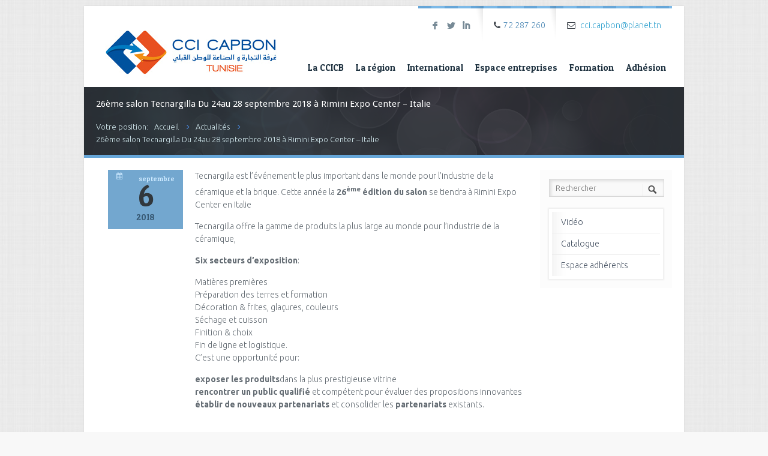

--- FILE ---
content_type: text/html; charset=UTF-8
request_url: http://www.ccicapbon.org.tn/26eme-salon-tecnargilla-du-24au-28-septembre-2018-a-rimini-expo-center-italie/
body_size: 9804
content:
<!DOCTYPE html>
<!--[if lt IE 7 ]><html class="ie ie6" lang="en"> <![endif]-->
<!--[if IE 7 ]><html class="ie ie7" lang="en"> <![endif]-->
<!--[if IE 8 ]><html class="ie ie8" lang="en"> <![endif]-->
<!--[if (gte IE 9)|!(IE)]><!--><html lang="fr-FR"> <!--<![endif]-->

<!-- head -->
<head>
<!-- meta -->
<meta charset="UTF-8" />
<meta http-equiv="X-UA-Compatible" content="IE=9" />
<meta name="viewport" content="width=device-width, initial-scale=1, maximum-scale=1">
<title>26ème salon Tecnargilla Du 24au 28 septembre 2018 à Rimini Expo Center &#8211; Italie | CCI CAP BON</title>

<!-- stylesheet -->
<link rel="stylesheet" href="http://www.ccicapbon.org.tn/wp-content/themes/ccicapbon/style.css" media="all" />
<link rel="stylesheet" href="http://www.ccicapbon.org.tn/wp-content/themes/ccicapbon/js/fancybox/jquery.fancybox-1.3.4.css?ver=2.0.6" media="all" />
<link rel="stylesheet" href="http://www.ccicapbon.org.tn/wp-content/themes/ccicapbon/css/responsiveslides.css?ver=2.0.6" media="all" />
<link rel="stylesheet" href="http://www.ccicapbon.org.tn/wp-content/themes/ccicapbon/css/jcarousel/skin.css?ver=2.0.6" media="all" />
<link rel="stylesheet" href="http://www.ccicapbon.org.tn/wp-content/themes/ccicapbon/css/ui/jquery.ui.all.css?ver=2.0.6" media="all" />
<link rel="stylesheet" href="http://www.ccicapbon.org.tn/wp-content/themes/ccicapbon/css/responsive.css?ver=2.0.6" media="all" />
<link rel="stylesheet" href="http://www.ccicapbon.org.tn/wp-content/themes/ccicapbon/css/skins/blue/images.css?ver=2.0.6" media="all" />
<link rel="stylesheet" href="http://www.ccicapbon.org.tn/wp-content/themes/ccicapbon/css/skins/blue/style.css?ver=2.0.6" media="all" />
<link rel="stylesheet" href="http://www.ccicapbon.org.tn/wp-content/themes/ccicapbon/style.php?ver=2.0.6" media="all" />
<link rel="stylesheet" href="http://fonts.googleapis.com/css?family=Ubuntu:300,400,400italic,700" >
<link rel="stylesheet" href="http://fonts.googleapis.com/css?family=Patua+One:300,400,400italic,700" >
<link rel="stylesheet" href="http://fonts.googleapis.com/css?family=Droid+Sans:300,400,400italic,700" >

<!-- wp_head() -->
<link rel="shortcut icon" href="http://www.ccicapbon.org.tn/wp-content/themes/ccicapbon/images/favicon.ico" type="image/x-icon" />	

<script>var switchTo5x=true;</script>
<script src="http://w.sharethis.com/button/buttons.js"></script>
<script>stLight.options({publisher: "ur-6568e777-919c-a5dd-ac31-98a6fa2e6b2d"}); </script>
<meta name="description" content="Chambre de Commerce Cap Bon" />

<script>
//<![CDATA[
var mfn_slider_args = { "timeout":5000, "auto":1, "pause":1 };
//]]>
</script>
<meta name='robots' content='max-image-preview:large' />
<link rel="alternate" type="application/rss+xml" title="CCI CAP BON &raquo; Flux" href="http://www.ccicapbon.org.tn/feed/" />
<link rel="alternate" type="application/rss+xml" title="CCI CAP BON &raquo; Flux des commentaires" href="http://www.ccicapbon.org.tn/comments/feed/" />
<link rel="alternate" type="application/rss+xml" title="CCI CAP BON &raquo; 26ème salon Tecnargilla Du 24au 28 septembre 2018 à Rimini Expo Center &#8211; Italie Flux des commentaires" href="http://www.ccicapbon.org.tn/26eme-salon-tecnargilla-du-24au-28-septembre-2018-a-rimini-expo-center-italie/feed/" />
<script type="text/javascript">
/* <![CDATA[ */
window._wpemojiSettings = {"baseUrl":"https:\/\/s.w.org\/images\/core\/emoji\/15.0.3\/72x72\/","ext":".png","svgUrl":"https:\/\/s.w.org\/images\/core\/emoji\/15.0.3\/svg\/","svgExt":".svg","source":{"concatemoji":"http:\/\/www.ccicapbon.org.tn\/wp-includes\/js\/wp-emoji-release.min.js?ver=6.6.4"}};
/*! This file is auto-generated */
!function(i,n){var o,s,e;function c(e){try{var t={supportTests:e,timestamp:(new Date).valueOf()};sessionStorage.setItem(o,JSON.stringify(t))}catch(e){}}function p(e,t,n){e.clearRect(0,0,e.canvas.width,e.canvas.height),e.fillText(t,0,0);var t=new Uint32Array(e.getImageData(0,0,e.canvas.width,e.canvas.height).data),r=(e.clearRect(0,0,e.canvas.width,e.canvas.height),e.fillText(n,0,0),new Uint32Array(e.getImageData(0,0,e.canvas.width,e.canvas.height).data));return t.every(function(e,t){return e===r[t]})}function u(e,t,n){switch(t){case"flag":return n(e,"\ud83c\udff3\ufe0f\u200d\u26a7\ufe0f","\ud83c\udff3\ufe0f\u200b\u26a7\ufe0f")?!1:!n(e,"\ud83c\uddfa\ud83c\uddf3","\ud83c\uddfa\u200b\ud83c\uddf3")&&!n(e,"\ud83c\udff4\udb40\udc67\udb40\udc62\udb40\udc65\udb40\udc6e\udb40\udc67\udb40\udc7f","\ud83c\udff4\u200b\udb40\udc67\u200b\udb40\udc62\u200b\udb40\udc65\u200b\udb40\udc6e\u200b\udb40\udc67\u200b\udb40\udc7f");case"emoji":return!n(e,"\ud83d\udc26\u200d\u2b1b","\ud83d\udc26\u200b\u2b1b")}return!1}function f(e,t,n){var r="undefined"!=typeof WorkerGlobalScope&&self instanceof WorkerGlobalScope?new OffscreenCanvas(300,150):i.createElement("canvas"),a=r.getContext("2d",{willReadFrequently:!0}),o=(a.textBaseline="top",a.font="600 32px Arial",{});return e.forEach(function(e){o[e]=t(a,e,n)}),o}function t(e){var t=i.createElement("script");t.src=e,t.defer=!0,i.head.appendChild(t)}"undefined"!=typeof Promise&&(o="wpEmojiSettingsSupports",s=["flag","emoji"],n.supports={everything:!0,everythingExceptFlag:!0},e=new Promise(function(e){i.addEventListener("DOMContentLoaded",e,{once:!0})}),new Promise(function(t){var n=function(){try{var e=JSON.parse(sessionStorage.getItem(o));if("object"==typeof e&&"number"==typeof e.timestamp&&(new Date).valueOf()<e.timestamp+604800&&"object"==typeof e.supportTests)return e.supportTests}catch(e){}return null}();if(!n){if("undefined"!=typeof Worker&&"undefined"!=typeof OffscreenCanvas&&"undefined"!=typeof URL&&URL.createObjectURL&&"undefined"!=typeof Blob)try{var e="postMessage("+f.toString()+"("+[JSON.stringify(s),u.toString(),p.toString()].join(",")+"));",r=new Blob([e],{type:"text/javascript"}),a=new Worker(URL.createObjectURL(r),{name:"wpTestEmojiSupports"});return void(a.onmessage=function(e){c(n=e.data),a.terminate(),t(n)})}catch(e){}c(n=f(s,u,p))}t(n)}).then(function(e){for(var t in e)n.supports[t]=e[t],n.supports.everything=n.supports.everything&&n.supports[t],"flag"!==t&&(n.supports.everythingExceptFlag=n.supports.everythingExceptFlag&&n.supports[t]);n.supports.everythingExceptFlag=n.supports.everythingExceptFlag&&!n.supports.flag,n.DOMReady=!1,n.readyCallback=function(){n.DOMReady=!0}}).then(function(){return e}).then(function(){var e;n.supports.everything||(n.readyCallback(),(e=n.source||{}).concatemoji?t(e.concatemoji):e.wpemoji&&e.twemoji&&(t(e.twemoji),t(e.wpemoji)))}))}((window,document),window._wpemojiSettings);
/* ]]> */
</script>
<style id='wp-emoji-styles-inline-css' type='text/css'>

	img.wp-smiley, img.emoji {
		display: inline !important;
		border: none !important;
		box-shadow: none !important;
		height: 1em !important;
		width: 1em !important;
		margin: 0 0.07em !important;
		vertical-align: -0.1em !important;
		background: none !important;
		padding: 0 !important;
	}
</style>
<link rel='stylesheet' id='wp-block-library-css' href='http://www.ccicapbon.org.tn/wp-includes/css/dist/block-library/style.min.css?ver=6.6.4' type='text/css' media='all' />
<style id='classic-theme-styles-inline-css' type='text/css'>
/*! This file is auto-generated */
.wp-block-button__link{color:#fff;background-color:#32373c;border-radius:9999px;box-shadow:none;text-decoration:none;padding:calc(.667em + 2px) calc(1.333em + 2px);font-size:1.125em}.wp-block-file__button{background:#32373c;color:#fff;text-decoration:none}
</style>
<style id='global-styles-inline-css' type='text/css'>
:root{--wp--preset--aspect-ratio--square: 1;--wp--preset--aspect-ratio--4-3: 4/3;--wp--preset--aspect-ratio--3-4: 3/4;--wp--preset--aspect-ratio--3-2: 3/2;--wp--preset--aspect-ratio--2-3: 2/3;--wp--preset--aspect-ratio--16-9: 16/9;--wp--preset--aspect-ratio--9-16: 9/16;--wp--preset--color--black: #000000;--wp--preset--color--cyan-bluish-gray: #abb8c3;--wp--preset--color--white: #ffffff;--wp--preset--color--pale-pink: #f78da7;--wp--preset--color--vivid-red: #cf2e2e;--wp--preset--color--luminous-vivid-orange: #ff6900;--wp--preset--color--luminous-vivid-amber: #fcb900;--wp--preset--color--light-green-cyan: #7bdcb5;--wp--preset--color--vivid-green-cyan: #00d084;--wp--preset--color--pale-cyan-blue: #8ed1fc;--wp--preset--color--vivid-cyan-blue: #0693e3;--wp--preset--color--vivid-purple: #9b51e0;--wp--preset--gradient--vivid-cyan-blue-to-vivid-purple: linear-gradient(135deg,rgba(6,147,227,1) 0%,rgb(155,81,224) 100%);--wp--preset--gradient--light-green-cyan-to-vivid-green-cyan: linear-gradient(135deg,rgb(122,220,180) 0%,rgb(0,208,130) 100%);--wp--preset--gradient--luminous-vivid-amber-to-luminous-vivid-orange: linear-gradient(135deg,rgba(252,185,0,1) 0%,rgba(255,105,0,1) 100%);--wp--preset--gradient--luminous-vivid-orange-to-vivid-red: linear-gradient(135deg,rgba(255,105,0,1) 0%,rgb(207,46,46) 100%);--wp--preset--gradient--very-light-gray-to-cyan-bluish-gray: linear-gradient(135deg,rgb(238,238,238) 0%,rgb(169,184,195) 100%);--wp--preset--gradient--cool-to-warm-spectrum: linear-gradient(135deg,rgb(74,234,220) 0%,rgb(151,120,209) 20%,rgb(207,42,186) 40%,rgb(238,44,130) 60%,rgb(251,105,98) 80%,rgb(254,248,76) 100%);--wp--preset--gradient--blush-light-purple: linear-gradient(135deg,rgb(255,206,236) 0%,rgb(152,150,240) 100%);--wp--preset--gradient--blush-bordeaux: linear-gradient(135deg,rgb(254,205,165) 0%,rgb(254,45,45) 50%,rgb(107,0,62) 100%);--wp--preset--gradient--luminous-dusk: linear-gradient(135deg,rgb(255,203,112) 0%,rgb(199,81,192) 50%,rgb(65,88,208) 100%);--wp--preset--gradient--pale-ocean: linear-gradient(135deg,rgb(255,245,203) 0%,rgb(182,227,212) 50%,rgb(51,167,181) 100%);--wp--preset--gradient--electric-grass: linear-gradient(135deg,rgb(202,248,128) 0%,rgb(113,206,126) 100%);--wp--preset--gradient--midnight: linear-gradient(135deg,rgb(2,3,129) 0%,rgb(40,116,252) 100%);--wp--preset--font-size--small: 13px;--wp--preset--font-size--medium: 20px;--wp--preset--font-size--large: 36px;--wp--preset--font-size--x-large: 42px;--wp--preset--spacing--20: 0.44rem;--wp--preset--spacing--30: 0.67rem;--wp--preset--spacing--40: 1rem;--wp--preset--spacing--50: 1.5rem;--wp--preset--spacing--60: 2.25rem;--wp--preset--spacing--70: 3.38rem;--wp--preset--spacing--80: 5.06rem;--wp--preset--shadow--natural: 6px 6px 9px rgba(0, 0, 0, 0.2);--wp--preset--shadow--deep: 12px 12px 50px rgba(0, 0, 0, 0.4);--wp--preset--shadow--sharp: 6px 6px 0px rgba(0, 0, 0, 0.2);--wp--preset--shadow--outlined: 6px 6px 0px -3px rgba(255, 255, 255, 1), 6px 6px rgba(0, 0, 0, 1);--wp--preset--shadow--crisp: 6px 6px 0px rgba(0, 0, 0, 1);}:where(.is-layout-flex){gap: 0.5em;}:where(.is-layout-grid){gap: 0.5em;}body .is-layout-flex{display: flex;}.is-layout-flex{flex-wrap: wrap;align-items: center;}.is-layout-flex > :is(*, div){margin: 0;}body .is-layout-grid{display: grid;}.is-layout-grid > :is(*, div){margin: 0;}:where(.wp-block-columns.is-layout-flex){gap: 2em;}:where(.wp-block-columns.is-layout-grid){gap: 2em;}:where(.wp-block-post-template.is-layout-flex){gap: 1.25em;}:where(.wp-block-post-template.is-layout-grid){gap: 1.25em;}.has-black-color{color: var(--wp--preset--color--black) !important;}.has-cyan-bluish-gray-color{color: var(--wp--preset--color--cyan-bluish-gray) !important;}.has-white-color{color: var(--wp--preset--color--white) !important;}.has-pale-pink-color{color: var(--wp--preset--color--pale-pink) !important;}.has-vivid-red-color{color: var(--wp--preset--color--vivid-red) !important;}.has-luminous-vivid-orange-color{color: var(--wp--preset--color--luminous-vivid-orange) !important;}.has-luminous-vivid-amber-color{color: var(--wp--preset--color--luminous-vivid-amber) !important;}.has-light-green-cyan-color{color: var(--wp--preset--color--light-green-cyan) !important;}.has-vivid-green-cyan-color{color: var(--wp--preset--color--vivid-green-cyan) !important;}.has-pale-cyan-blue-color{color: var(--wp--preset--color--pale-cyan-blue) !important;}.has-vivid-cyan-blue-color{color: var(--wp--preset--color--vivid-cyan-blue) !important;}.has-vivid-purple-color{color: var(--wp--preset--color--vivid-purple) !important;}.has-black-background-color{background-color: var(--wp--preset--color--black) !important;}.has-cyan-bluish-gray-background-color{background-color: var(--wp--preset--color--cyan-bluish-gray) !important;}.has-white-background-color{background-color: var(--wp--preset--color--white) !important;}.has-pale-pink-background-color{background-color: var(--wp--preset--color--pale-pink) !important;}.has-vivid-red-background-color{background-color: var(--wp--preset--color--vivid-red) !important;}.has-luminous-vivid-orange-background-color{background-color: var(--wp--preset--color--luminous-vivid-orange) !important;}.has-luminous-vivid-amber-background-color{background-color: var(--wp--preset--color--luminous-vivid-amber) !important;}.has-light-green-cyan-background-color{background-color: var(--wp--preset--color--light-green-cyan) !important;}.has-vivid-green-cyan-background-color{background-color: var(--wp--preset--color--vivid-green-cyan) !important;}.has-pale-cyan-blue-background-color{background-color: var(--wp--preset--color--pale-cyan-blue) !important;}.has-vivid-cyan-blue-background-color{background-color: var(--wp--preset--color--vivid-cyan-blue) !important;}.has-vivid-purple-background-color{background-color: var(--wp--preset--color--vivid-purple) !important;}.has-black-border-color{border-color: var(--wp--preset--color--black) !important;}.has-cyan-bluish-gray-border-color{border-color: var(--wp--preset--color--cyan-bluish-gray) !important;}.has-white-border-color{border-color: var(--wp--preset--color--white) !important;}.has-pale-pink-border-color{border-color: var(--wp--preset--color--pale-pink) !important;}.has-vivid-red-border-color{border-color: var(--wp--preset--color--vivid-red) !important;}.has-luminous-vivid-orange-border-color{border-color: var(--wp--preset--color--luminous-vivid-orange) !important;}.has-luminous-vivid-amber-border-color{border-color: var(--wp--preset--color--luminous-vivid-amber) !important;}.has-light-green-cyan-border-color{border-color: var(--wp--preset--color--light-green-cyan) !important;}.has-vivid-green-cyan-border-color{border-color: var(--wp--preset--color--vivid-green-cyan) !important;}.has-pale-cyan-blue-border-color{border-color: var(--wp--preset--color--pale-cyan-blue) !important;}.has-vivid-cyan-blue-border-color{border-color: var(--wp--preset--color--vivid-cyan-blue) !important;}.has-vivid-purple-border-color{border-color: var(--wp--preset--color--vivid-purple) !important;}.has-vivid-cyan-blue-to-vivid-purple-gradient-background{background: var(--wp--preset--gradient--vivid-cyan-blue-to-vivid-purple) !important;}.has-light-green-cyan-to-vivid-green-cyan-gradient-background{background: var(--wp--preset--gradient--light-green-cyan-to-vivid-green-cyan) !important;}.has-luminous-vivid-amber-to-luminous-vivid-orange-gradient-background{background: var(--wp--preset--gradient--luminous-vivid-amber-to-luminous-vivid-orange) !important;}.has-luminous-vivid-orange-to-vivid-red-gradient-background{background: var(--wp--preset--gradient--luminous-vivid-orange-to-vivid-red) !important;}.has-very-light-gray-to-cyan-bluish-gray-gradient-background{background: var(--wp--preset--gradient--very-light-gray-to-cyan-bluish-gray) !important;}.has-cool-to-warm-spectrum-gradient-background{background: var(--wp--preset--gradient--cool-to-warm-spectrum) !important;}.has-blush-light-purple-gradient-background{background: var(--wp--preset--gradient--blush-light-purple) !important;}.has-blush-bordeaux-gradient-background{background: var(--wp--preset--gradient--blush-bordeaux) !important;}.has-luminous-dusk-gradient-background{background: var(--wp--preset--gradient--luminous-dusk) !important;}.has-pale-ocean-gradient-background{background: var(--wp--preset--gradient--pale-ocean) !important;}.has-electric-grass-gradient-background{background: var(--wp--preset--gradient--electric-grass) !important;}.has-midnight-gradient-background{background: var(--wp--preset--gradient--midnight) !important;}.has-small-font-size{font-size: var(--wp--preset--font-size--small) !important;}.has-medium-font-size{font-size: var(--wp--preset--font-size--medium) !important;}.has-large-font-size{font-size: var(--wp--preset--font-size--large) !important;}.has-x-large-font-size{font-size: var(--wp--preset--font-size--x-large) !important;}
:where(.wp-block-post-template.is-layout-flex){gap: 1.25em;}:where(.wp-block-post-template.is-layout-grid){gap: 1.25em;}
:where(.wp-block-columns.is-layout-flex){gap: 2em;}:where(.wp-block-columns.is-layout-grid){gap: 2em;}
:root :where(.wp-block-pullquote){font-size: 1.5em;line-height: 1.6;}
</style>
<script type="text/javascript" src="http://www.ccicapbon.org.tn/wp-includes/js/jquery/jquery.min.js?ver=3.7.1" id="jquery-core-js"></script>
<script type="text/javascript" src="http://www.ccicapbon.org.tn/wp-includes/js/jquery/jquery-migrate.min.js?ver=3.4.1" id="jquery-migrate-js"></script>
<link rel="https://api.w.org/" href="http://www.ccicapbon.org.tn/wp-json/" /><link rel="alternate" title="JSON" type="application/json" href="http://www.ccicapbon.org.tn/wp-json/wp/v2/posts/10798" /><link rel="EditURI" type="application/rsd+xml" title="RSD" href="http://www.ccicapbon.org.tn/xmlrpc.php?rsd" />
<meta name="generator" content="WordPress 6.6.4" />
<link rel="canonical" href="http://www.ccicapbon.org.tn/26eme-salon-tecnargilla-du-24au-28-septembre-2018-a-rimini-expo-center-italie/" />
<link rel='shortlink' href='http://www.ccicapbon.org.tn/?p=10798' />
<link rel="alternate" title="oEmbed (JSON)" type="application/json+oembed" href="http://www.ccicapbon.org.tn/wp-json/oembed/1.0/embed?url=http%3A%2F%2Fwww.ccicapbon.org.tn%2F26eme-salon-tecnargilla-du-24au-28-septembre-2018-a-rimini-expo-center-italie%2F" />
<link rel="alternate" title="oEmbed (XML)" type="text/xml+oembed" href="http://www.ccicapbon.org.tn/wp-json/oembed/1.0/embed?url=http%3A%2F%2Fwww.ccicapbon.org.tn%2F26eme-salon-tecnargilla-du-24au-28-septembre-2018-a-rimini-expo-center-italie%2F&#038;format=xml" />
<link rel="stylesheet" href="http://www.ccicapbon.org.tn/wp-content/themes/ccicapbon/css/woocommerce.css?ver=2.0.6" media="all" />

<!--[if lt IE 9]>
<script src="http://html5shiv.googlecode.com/svn/trunk/html5.js"></script>
<![endif]-->
<!--[if lte IE 8]>
<link rel="stylesheet" href="http://www.ccicapbon.org.tn/wp-content/themes/ccicapbon/css/ie8.css" />
<![endif]-->

<link rel="icon" href="http://www.ccicapbon.org.tn/wp-content/uploads/2019/06/cropped-logo-cci-WEB--32x32.jpg" sizes="32x32" />
<link rel="icon" href="http://www.ccicapbon.org.tn/wp-content/uploads/2019/06/cropped-logo-cci-WEB--192x192.jpg" sizes="192x192" />
<link rel="apple-touch-icon" href="http://www.ccicapbon.org.tn/wp-content/uploads/2019/06/cropped-logo-cci-WEB--180x180.jpg" />
<meta name="msapplication-TileImage" content="http://www.ccicapbon.org.tn/wp-content/uploads/2019/06/cropped-logo-cci-WEB--270x270.jpg" />
</head>

<!-- body -->
<body class="post-template-default single single-post postid-10798 single-format-standard  with_aside aside_right layout-boxed footer-separate">	
	<div id="Wrapper">
	
		<!-- #Header -->
<header id="Header">
	<div class="container">
		<div class="sixteen columns">

			<!-- Addons -->
			<div class="addons">
								<div class="social ">
					<ul>
						<li class="facebook"><a target="_blank" href="https://www.facebook.com/ccicapbon" title="Facebook">F</a></li>												<li class="twitter"><a target="_blank" href="https://twitter.com/cci_capbon?lang=fr" title="Twitter">L</a></li>																								<li class="linked_in"><a target="_blank" href="https://www.linkedin.com/company/chambre-de-commerce-et-d%27industrie-du-cap-bon?trk=prof-0-ovw-curr_pos" title="LinkedIn">I</a></li>																	</ul>
				</div>
				<p class="phone"><i class="icon-phone"></i>72 287 260 </p>				<p class="mail"><i class="icon-envelope-alt"></i><a href="mailto:cci.capbon@planet.tn">cci.capbon@planet.tn</a></p>			</div>
		
			<!-- #logo -->
						<a id="logo" href="http://www.ccicapbon.org.tn" title="CCI CAP BON">
				<img src="http://www.ccicapbon.org.tn/wp-content/themes/ccicapbon/images/logo.png" alt="CCI CAP BON" />
			</a>
						
			<!-- main menu -->
			<nav id="menu" class="menu-menu-demo-container"><ul id="menu-menu-demo" class="menu"><li id="menu-item-6315" class="menu-item menu-item-type-custom menu-item-object-custom menu-item-has-children menu-item-6315"><a href="#">La CCICB</a>
<ul class="sub-menu">
	<li id="menu-item-6142" class="menu-item menu-item-type-post_type menu-item-object-page menu-item-6142"><a href="http://www.ccicapbon.org.tn/la-ccicb/presentation/">Présentation</a></li>
	<li id="menu-item-6141" class="menu-item menu-item-type-post_type menu-item-object-page menu-item-6141"><a href="http://www.ccicapbon.org.tn/la-ccicb/organisation/">Organisation</a></li>
	<li id="menu-item-6332" class="menu-item menu-item-type-post_type menu-item-object-page menu-item-6332"><a href="http://www.ccicapbon.org.tn/la-ccicb/composition/">Composition</a></li>
	<li id="menu-item-6143" class="menu-item menu-item-type-post_type menu-item-object-page menu-item-6143"><a href="http://www.ccicapbon.org.tn/la-ccicb/vision-et-mission/">Vision et Mission</a></li>
	<li id="menu-item-6140" class="menu-item menu-item-type-post_type menu-item-object-page menu-item-6140"><a href="http://www.ccicapbon.org.tn/la-ccicb/objectifs-strategiques/">Objectifs stratégiques</a></li>
</ul>
</li>
<li id="menu-item-6144" class="menu-item menu-item-type-post_type menu-item-object-page menu-item-has-children menu-item-6144"><a href="http://www.ccicapbon.org.tn/la-region/">La région</a>
<ul class="sub-menu">
	<li id="menu-item-6624" class="menu-item menu-item-type-post_type menu-item-object-page menu-item-6624"><a href="http://www.ccicapbon.org.tn/la-region/gouvernorat-de-nabeul/">Gouvernorat de Nabeul</a></li>
	<li id="menu-item-6625" class="menu-item menu-item-type-post_type menu-item-object-page menu-item-6625"><a href="http://www.ccicapbon.org.tn/la-region/gouvernorat-de-zaghouan/">Gouvernorat de Zaghouan</a></li>
</ul>
</li>
<li id="menu-item-6148" class="menu-item menu-item-type-post_type menu-item-object-page menu-item-has-children menu-item-6148"><a href="http://www.ccicapbon.org.tn/international/">International</a>
<ul class="sub-menu">
	<li id="menu-item-6152" class="menu-item menu-item-type-post_type menu-item-object-page menu-item-6152"><a href="http://www.ccicapbon.org.tn/international/notre-mission/">Notre mission</a></li>
	<li id="menu-item-6149" class="menu-item menu-item-type-post_type menu-item-object-page menu-item-6149"><a href="http://www.ccicapbon.org.tn/international/actions-collectives/">Actions collectives</a></li>
	<li id="menu-item-6150" class="menu-item menu-item-type-post_type menu-item-object-page menu-item-6150"><a href="http://www.ccicapbon.org.tn/international/appui-individuel/">Appui individuel</a></li>
	<li id="menu-item-6151" class="menu-item menu-item-type-post_type menu-item-object-page menu-item-6151"><a href="http://www.ccicapbon.org.tn/international/formalites-export/">Formalités</a></li>
</ul>
</li>
<li id="menu-item-6462" class="menu-item menu-item-type-custom menu-item-object-custom menu-item-has-children menu-item-6462"><a href="#">Espace entreprises</a>
<ul class="sub-menu">
	<li id="menu-item-6626" class="menu-item menu-item-type-post_type menu-item-object-page menu-item-6626"><a href="http://www.ccicapbon.org.tn/espace-entreprise-2/sinformer/">S’informer</a></li>
	<li id="menu-item-6627" class="menu-item menu-item-type-post_type menu-item-object-page menu-item-6627"><a href="http://www.ccicapbon.org.tn/espace-entreprise-2/investir/">Investir</a></li>
</ul>
</li>
<li id="menu-item-6570" class="menu-item menu-item-type-post_type menu-item-object-page menu-item-has-children menu-item-6570"><a href="http://www.ccicapbon.org.tn/formation/">Formation</a>
<ul class="sub-menu">
	<li id="menu-item-6573" class="menu-item menu-item-type-post_type menu-item-object-page menu-item-6573"><a href="http://www.ccicapbon.org.tn/formation/e-learning/">E-LEARNING</a></li>
	<li id="menu-item-6572" class="menu-item menu-item-type-post_type menu-item-object-page menu-item-6572"><a href="http://www.ccicapbon.org.tn/formation/langues/">Langues</a></li>
	<li id="menu-item-6571" class="menu-item menu-item-type-post_type menu-item-object-page menu-item-6571"><a href="http://www.ccicapbon.org.tn/formation/formation-continue/">Formation continue</a></li>
</ul>
</li>
<li id="menu-item-6147" class="menu-item menu-item-type-post_type menu-item-object-page menu-item-6147"><a href="http://www.ccicapbon.org.tn/adhesion/">Adhésion</a></li>
</ul></nav>			<nav id="menu_responsive" class="menu-menu-demo-container"><select id="menu-menu-demo-1" class="menu dropdown-menu"><option value="" class="blank">&#8211; &#8211; Main menu &#8211; &#8211;</option><option class="menu-item menu-item-type-custom menu-item-object-custom menu-item-has-children menu-item-6315 menu-item-depth-0" value="#">La CCICB</option>	<option class="menu-item menu-item-type-post_type menu-item-object-page menu-item-6142 menu-item-depth-1" value="http://www.ccicapbon.org.tn/la-ccicb/presentation/">- - Présentation</option>
	<option class="menu-item menu-item-type-post_type menu-item-object-page menu-item-6141 menu-item-depth-1" value="http://www.ccicapbon.org.tn/la-ccicb/organisation/">- - Organisation</option>
	<option class="menu-item menu-item-type-post_type menu-item-object-page menu-item-6332 menu-item-depth-1" value="http://www.ccicapbon.org.tn/la-ccicb/composition/">- - Composition</option>
	<option class="menu-item menu-item-type-post_type menu-item-object-page menu-item-6143 menu-item-depth-1" value="http://www.ccicapbon.org.tn/la-ccicb/vision-et-mission/">- - Vision et Mission</option>
	<option class="menu-item menu-item-type-post_type menu-item-object-page menu-item-6140 menu-item-depth-1" value="http://www.ccicapbon.org.tn/la-ccicb/objectifs-strategiques/">- - Objectifs stratégiques</option>

<option class="menu-item menu-item-type-post_type menu-item-object-page menu-item-has-children menu-item-6144 menu-item-depth-0" value="http://www.ccicapbon.org.tn/la-region/">La région</option>	<option class="menu-item menu-item-type-post_type menu-item-object-page menu-item-6624 menu-item-depth-1" value="http://www.ccicapbon.org.tn/la-region/gouvernorat-de-nabeul/">- - Gouvernorat de Nabeul</option>
	<option class="menu-item menu-item-type-post_type menu-item-object-page menu-item-6625 menu-item-depth-1" value="http://www.ccicapbon.org.tn/la-region/gouvernorat-de-zaghouan/">- - Gouvernorat de Zaghouan</option>

<option class="menu-item menu-item-type-post_type menu-item-object-page menu-item-has-children menu-item-6148 menu-item-depth-0" value="http://www.ccicapbon.org.tn/international/">International</option>	<option class="menu-item menu-item-type-post_type menu-item-object-page menu-item-6152 menu-item-depth-1" value="http://www.ccicapbon.org.tn/international/notre-mission/">- - Notre mission</option>
	<option class="menu-item menu-item-type-post_type menu-item-object-page menu-item-6149 menu-item-depth-1" value="http://www.ccicapbon.org.tn/international/actions-collectives/">- - Actions collectives</option>
	<option class="menu-item menu-item-type-post_type menu-item-object-page menu-item-6150 menu-item-depth-1" value="http://www.ccicapbon.org.tn/international/appui-individuel/">- - Appui individuel</option>
	<option class="menu-item menu-item-type-post_type menu-item-object-page menu-item-6151 menu-item-depth-1" value="http://www.ccicapbon.org.tn/international/formalites-export/">- - Formalités</option>

<option class="menu-item menu-item-type-custom menu-item-object-custom menu-item-has-children menu-item-6462 menu-item-depth-0" value="#">Espace entreprises</option>	<option class="menu-item menu-item-type-post_type menu-item-object-page menu-item-6626 menu-item-depth-1" value="http://www.ccicapbon.org.tn/espace-entreprise-2/sinformer/">- - S’informer</option>
	<option class="menu-item menu-item-type-post_type menu-item-object-page menu-item-6627 menu-item-depth-1" value="http://www.ccicapbon.org.tn/espace-entreprise-2/investir/">- - Investir</option>

<option class="menu-item menu-item-type-post_type menu-item-object-page menu-item-has-children menu-item-6570 menu-item-depth-0" value="http://www.ccicapbon.org.tn/formation/">Formation</option>	<option class="menu-item menu-item-type-post_type menu-item-object-page menu-item-6573 menu-item-depth-1" value="http://www.ccicapbon.org.tn/formation/e-learning/">- - E-LEARNING</option>
	<option class="menu-item menu-item-type-post_type menu-item-object-page menu-item-6572 menu-item-depth-1" value="http://www.ccicapbon.org.tn/formation/langues/">- - Langues</option>
	<option class="menu-item menu-item-type-post_type menu-item-object-page menu-item-6571 menu-item-depth-1" value="http://www.ccicapbon.org.tn/formation/formation-continue/">- - Formation continue</option>

<option class="menu-item menu-item-type-post_type menu-item-object-page menu-item-6147 menu-item-depth-0" value="http://www.ccicapbon.org.tn/adhesion/">Adhésion</option>
</select></nav>		

		</div>		
	</div>
</header><div id="Subheader"><div class="container"><div class="sixteen columns"><h6>26ème salon Tecnargilla Du 24au 28 septembre 2018 à Rimini Expo Center &#8211; Italie</h6><ul class="breadcrumbs"><li>Votre position:</li><li><a href="http://www.ccicapbon.org.tn">Accueil</a> <span><i class="icon-angle-right"></i></span></li><li><a href="http://www.ccicapbon.org.tn/category/actualites/">Actualités</a> <span><i class="icon-angle-right"></i></span></li><li><a href="http://www.ccicapbon.org.tn/26eme-salon-tecnargilla-du-24au-28-septembre-2018-a-rimini-expo-center-italie/">  26ème salon Tecnargilla Du 24au 28 septembre 2018 à Rimini Expo Center &#8211; Italie</a></li></ul></div></div></div>
<!-- #Content -->
<div id="Content" class="subpage with_aside aside_right">
	<div class="container">

		<!-- .content -->
		<div class="content"><div class="the_content the_content_wrapper">
<div id="post-10798" class="clearfix post-10798 post type-post status-publish format-standard hentry category-actualites category-manifestations-internationales">

		
	<div class="desc  no-post-thumbnail">	
	
					<div class="meta">
			
								<div class="date">
					<i class="icon-calendar"></i>
					<span class="day">6</span>
					<span class="year">septembre</span>
					<span class="month">2018</span>
				</div>
								
								
			</div>
				
			
										
		<div class="r_meta"><i class="icon-calendar"></i> 6 septembre 2018,
			Comments:&nbsp;<a href="http://www.ccicapbon.org.tn/26eme-salon-tecnargilla-du-24au-28-septembre-2018-a-rimini-expo-center-italie/#respond">0</a>		</div>	

		<p>Tecnargilla est l&rsquo;événement le plus important dans le monde pour l&rsquo;industrie de la céramique et la brique. Cette année la <strong>26<sup>ème</sup> édition du salon </strong>se tiendra à Rimini Expo Center en Italie</p>
<p>Tecnargilla offre la gamme de produits la plus large au monde pour l&rsquo;industrie de la céramique,</p>
<p><strong>Six secteurs d&rsquo;exposition</strong>:</p>
<ul>
<li>Matières premières</li>
<li>Préparation des terres et formation</li>
<li>Décoration &amp; frites, glaçures, couleurs</li>
<li>Séchage et cuisson</li>
<li>Finition &amp; choix</li>
<li>Fin de ligne et logistique.</li>
</ul>
<p>C&rsquo;est une opportunité pour:</p>
<ul>
<li><strong>exposer les produits</strong>dans la plus prestigieuse vitrine</li>
<li><strong>rencontrer un public qualifié </strong>et compétent pour évaluer des propositions innovantes</li>
</ul>
<p><strong>établir de nouveaux partenariats</strong> et consolider les <strong>partenariats</strong> existants.</p>

				
		
					<div class="share">
				<span class='st_sharethis_hcount' displayText='ShareThis'></span>
				<span class='st_facebook_hcount' displayText='Facebook'></span>
				<span class='st_twitter_hcount' displayText='Tweet'></span>
				<span class='st_linkedin_hcount' displayText='LinkedIn'></span>
				<span class='st_email_hcount' displayText='Email'></span>
			</div>
				
	</div>

</div>

		
<div id="comments">
	
	
		<div id="respond" class="comment-respond">
		<h3 id="reply-title" class="comment-reply-title">Laisser un commentaire <small><a rel="nofollow" id="cancel-comment-reply-link" href="/26eme-salon-tecnargilla-du-24au-28-septembre-2018-a-rimini-expo-center-italie/#respond" style="display:none;">Annuler la réponse</a></small></h3><p class="must-log-in">Vous devez <a href="http://www.ccicapbon.org.tn/wp-login.php?redirect_to=http%3A%2F%2Fwww.ccicapbon.org.tn%2F26eme-salon-tecnargilla-du-24au-28-septembre-2018-a-rimini-expo-center-italie%2F">vous connecter</a> pour publier un commentaire.</p>	</div><!-- #respond -->
	
</div><!-- #comments -->
</div></div>	
		
		<!-- Sidebar -->
		

<div class="four columns">
	<div class="widget-area">
		<aside id="search-6" class="widget widget_search">

<form method="get" id="searchform" action="http://www.ccicapbon.org.tn/">
	<input type="text" class="field" name="s" id="s" placeholder="Rechercher" />
	<input type="submit" class="submit" name="submit" id="searchsubmit" value="Search" />
</form></aside><aside id="text-3" class="widget widget_text">			<div class="textwidget"><ul id="menu-menu-droit" class="menu"><li id="menu-item-6133" class="menu-item menu-item-type-custom menu-item-object-custom menu-item-6133"><a href="#">Vidéo</a></li>
<li id="menu-item-6134" class="menu-item menu-item-type-custom menu-item-object-custom menu-item-6134"><a href="#">Catalogue</a></li>
<li id="menu-item-6135" class="menu-item menu-item-type-custom menu-item-object-custom menu-item-6135 last"><a href="#">Espace adhérents</a></li>
</ul></div>
		</aside>	</div>
</div>						
	</div>
</div>


</div>
<!-- #Footer -->		
<footer id="Footer">

	<div class="container">
				
		<div class="one-fourth column"><aside id="text-2" class="widget widget_text"><h4>A propos</h4>			<div class="textwidget">Fondée en 1994, la CCICB réunit des entreprises de toutes tailles dans tous les secteurs d'activités, pour les représenter efficacement et leur fournir des services aux meilleures conditions de qualité.</div>
		</aside><aside id="search-4" class="widget widget_search">

<form method="get" id="searchform" action="http://www.ccicapbon.org.tn/">
	<input type="text" class="field" name="s" id="s" placeholder="Rechercher" />
	<input type="submit" class="submit" name="submit" id="searchsubmit" value="Search" />
</form></aside></div><div class="one-fourth column"><aside id="widget_mfn_recent_posts-2" class="widget widget_mfn_recent_posts"><h4>Derniers news</h4><div class="Latest_posts"><ul><li><div class="desc no_img"><h6><a class="title" href="http://www.ccicapbon.org.tn/cci-cap-bon-cnfcpp/">CCI Cap Bon-CNFCPP</a></h6><span class="date"><i class="icon-calendar"></i> août 5, 2025</span></div></li><li><div class="desc no_img"><h6><a class="title" href="http://www.ccicapbon.org.tn/les-1eres-journees-africa-business-partenrship-days-du-25-au-27-juin/">Les 1ères journées « Africa Business Partenrship Days » du 25 au 27 juin</a></h6><span class="date"><i class="icon-calendar"></i> juin 2, 2025</span></div></li></ul></div>
</aside></div><div class="one-fourth column"></div><div class="one-fourth column"><aside id="widget_mfn_clients-2" class="widget widget_mfn_clients"><h4>Nos Partenaires</h4><ul class="clients-slider"><li><a href="http://www.ascame.org/" title="ASCAME" target="_blank"><img width="95" height="110" src="http://www.ccicapbon.org.tn/wp-content/uploads/2014/10/ASCAME-95x110.jpg" class="scale-with-grid wp-post-image" alt="" decoding="async" loading="lazy" srcset="http://www.ccicapbon.org.tn/wp-content/uploads/2014/10/ASCAME-95x110.jpg 95w, http://www.ccicapbon.org.tn/wp-content/uploads/2014/10/ASCAME-126x146.jpg 126w, http://www.ccicapbon.org.tn/wp-content/uploads/2014/10/ASCAME-43x50.jpg 43w, http://www.ccicapbon.org.tn/wp-content/uploads/2014/10/ASCAME.jpg 150w" sizes="(max-width: 95px) 100vw, 95px" /></a></li><li><a href="http://www.cepex.nat.tn/" title="CEPEX" target="_blank"><img width="181" height="110" src="http://www.ccicapbon.org.tn/wp-content/uploads/2014/10/logo-cepex-tunisia-export-181x110.jpeg" class="scale-with-grid wp-post-image" alt="" decoding="async" loading="lazy" srcset="http://www.ccicapbon.org.tn/wp-content/uploads/2014/10/logo-cepex-tunisia-export-181x110.jpeg 181w, http://www.ccicapbon.org.tn/wp-content/uploads/2014/10/logo-cepex-tunisia-export-300x182.jpeg 300w, http://www.ccicapbon.org.tn/wp-content/uploads/2014/10/logo-cepex-tunisia-export-240x146.jpeg 240w, http://www.ccicapbon.org.tn/wp-content/uploads/2014/10/logo-cepex-tunisia-export-50x30.jpeg 50w, http://www.ccicapbon.org.tn/wp-content/uploads/2014/10/logo-cepex-tunisia-export.jpeg 600w" sizes="(max-width: 181px) 100vw, 181px" /></a></li><li><a href="https://www.cpccaf.org/" title="cp ccaf" target="_blank"><img width="190" height="110" src="http://www.ccicapbon.org.tn/wp-content/uploads/2018/05/logo-cp-ccaf-190x110.png" class="scale-with-grid wp-post-image" alt="" decoding="async" loading="lazy" srcset="http://www.ccicapbon.org.tn/wp-content/uploads/2018/05/logo-cp-ccaf-190x110.png 190w, http://www.ccicapbon.org.tn/wp-content/uploads/2018/05/logo-cp-ccaf-251x146.png 251w, http://www.ccicapbon.org.tn/wp-content/uploads/2018/05/logo-cp-ccaf-50x29.png 50w, http://www.ccicapbon.org.tn/wp-content/uploads/2018/05/logo-cp-ccaf.png 294w" sizes="(max-width: 190px) 100vw, 190px" /></a></li></ul>
</aside></div>
	</div>
	
	<div class="container">
		<div class="column one bottom_addons">
			<div class="social">
				<ul>
					<li class="facebook"><a target="_blank" href="https://www.facebook.com/ccicapbon" title="Facebook">F</a></li>										<li class="twitter"><a target="_blank" href="https://twitter.com/cci_capbon?lang=fr" title="Twitter">L</a></li>																				<li class="linked_in"><a target="_blank" href="https://www.linkedin.com/company/chambre-de-commerce-et-d%27industrie-du-cap-bon?trk=prof-0-ovw-curr_pos" title="LinkedIn">I</a></li>														</ul>
			</div>
			<div class="menu_bottom">
				<ul id="menu-footer-menu" class="menu"><li id="menu-item-6312" class="menu-item menu-item-type-post_type menu-item-object-page current_page_parent menu-item-6312"><a href="http://www.ccicapbon.org.tn/actualites/">Actualités</a></li>
<li id="menu-item-6308" class="menu-item menu-item-type-post_type menu-item-object-page menu-item-6308"><a href="http://www.ccicapbon.org.tn/adhesion/">Adhésion</a></li>
<li id="menu-item-6309" class="menu-item menu-item-type-post_type menu-item-object-page menu-item-6309"><a href="http://www.ccicapbon.org.tn/agenda/">Agenda</a></li>
<li id="menu-item-6311" class="menu-item menu-item-type-post_type menu-item-object-page menu-item-6311"><a href="http://www.ccicapbon.org.tn/espace-entreprise-2/">Espace entreprise</a></li>
<li id="menu-item-6310" class="menu-item menu-item-type-post_type menu-item-object-page menu-item-6310"><a href="http://www.ccicapbon.org.tn/contactez-nous/">Contactez-nous</a></li>
</ul>			</div>
		</div>
	</div>
	
	<div class="container">
		<div class="column one copyrights">
			<p>© 2013 <strong>CCI CAP BON</strong>. All Rights Reserved.<br />Crée par<a href="http://www.agence-invent.com">Agence Invent</a></p>			<a id="back_to_top" href="#"><i class="icon-chevron-up"></i></a>
		</div>
	</div>
<script type="text/javascript">
      (function(a,l,b,c,r,s){
        _nQc=c,r=a.createElement(l),s=a.getElementsByTagName(l)[0];
        r.async=1;
        r.src=l.src=("https:"==a.location.protocol?"https://":"http://")+b;
        s.parentNode.insertBefore(r,s);})
        (document,"script","serve.albacross.com/track.js","89412991");
    </script>	
</footer>


<!-- wp_footer() -->
	<script>
		var getElementsByClassName=function(a,b,c){if(document.getElementsByClassName){getElementsByClassName=function(a,b,c){c=c||document;var d=c.getElementsByClassName(a),e=b?new RegExp("\\b"+b+"\\b","i"):null,f=[],g;for(var h=0,i=d.length;h<i;h+=1){g=d[h];if(!e||e.test(g.nodeName)){f.push(g)}}return f}}else if(document.evaluate){getElementsByClassName=function(a,b,c){b=b||"*";c=c||document;var d=a.split(" "),e="",f="http://www.w3.org/1999/xhtml",g=document.documentElement.namespaceURI===f?f:null,h=[],i,j;for(var k=0,l=d.length;k<l;k+=1){e+="[contains(concat(' ', @class, ' '), ' "+d[k]+" ')]"}try{i=document.evaluate(".//"+b+e,c,g,0,null)}catch(m){i=document.evaluate(".//"+b+e,c,null,0,null)}while(j=i.iterateNext()){h.push(j)}return h}}else{getElementsByClassName=function(a,b,c){b=b||"*";c=c||document;var d=a.split(" "),e=[],f=b==="*"&&c.all?c.all:c.getElementsByTagName(b),g,h=[],i;for(var j=0,k=d.length;j<k;j+=1){e.push(new RegExp("(^|\\s)"+d[j]+"(\\s|$)"))}for(var l=0,m=f.length;l<m;l+=1){g=f[l];i=false;for(var n=0,o=e.length;n<o;n+=1){i=e[n].test(g.className);if(!i){break}}if(i){h.push(g)}}return h}}return getElementsByClassName(a,b,c)},
			dropdowns = getElementsByClassName( 'dropdown-menu' );
		for ( i=0; i<dropdowns.length; i++ )
			dropdowns[i].onchange = function(){ if ( this.value != '' ) window.location.href = this.value; }
	</script>
	<script type="text/javascript" src="http://www.ccicapbon.org.tn/wp-includes/js/jquery/ui/core.min.js?ver=1.13.3" id="jquery-ui-core-js"></script>
<script type="text/javascript" src="http://www.ccicapbon.org.tn/wp-includes/js/jquery/ui/mouse.min.js?ver=1.13.3" id="jquery-ui-mouse-js"></script>
<script type="text/javascript" src="http://www.ccicapbon.org.tn/wp-includes/js/jquery/ui/sortable.min.js?ver=1.13.3" id="jquery-ui-sortable-js"></script>
<script type="text/javascript" src="http://www.ccicapbon.org.tn/wp-includes/js/jquery/ui/tabs.min.js?ver=1.13.3" id="jquery-ui-tabs-js"></script>
<script type="text/javascript" src="http://www.ccicapbon.org.tn/wp-includes/js/jquery/ui/accordion.min.js?ver=1.13.3" id="jquery-ui-accordion-js"></script>
<script type="text/javascript" src="http://www.ccicapbon.org.tn/wp-content/themes/ccicapbon/js/fancybox/jquery.fancybox-1.3.4.js?ver=2.0.6" id="jquery-fancybox-js"></script>
<script type="text/javascript" src="http://www.ccicapbon.org.tn/wp-content/themes/ccicapbon/js/sliders/responsiveslides.js?ver=2.0.6" id="jquery-responsiveslides-js"></script>
<script type="text/javascript" src="http://www.ccicapbon.org.tn/wp-content/themes/ccicapbon/js/sliders/jquery.jcarousel.min.js?ver=2.0.6" id="jquery-jcarousel-min-js"></script>
<script type="text/javascript" src="http://www.ccicapbon.org.tn/wp-content/themes/ccicapbon/js/sliders/mfn-offer-slider.js?ver=2.0.6" id="jquery-mfn-offer-slider-js"></script>
<script type="text/javascript" src="http://www.ccicapbon.org.tn/wp-content/themes/ccicapbon/js/jquery.isotope.min.js?ver=2.0.6" id="jquery-isotope-min-js"></script>
<script type="text/javascript" src="http://www.ccicapbon.org.tn/wp-content/themes/ccicapbon/js/jquery.hoverdir.js?ver=2.0.6" id="jquery-hoverdir-js"></script>
<script type="text/javascript" src="http://www.ccicapbon.org.tn/wp-content/themes/ccicapbon/js/mfn-menu.js?ver=2.0.6" id="jquery-mfn-menu-js"></script>
<script type="text/javascript" src="http://www.ccicapbon.org.tn/wp-includes/js/jquery/jquery.form.min.js?ver=4.3.0" id="jquery-form-js"></script>
<script type="text/javascript" src="http://www.ccicapbon.org.tn/wp-content/themes/ccicapbon/js/scripts.js?ver=2.0.6" id="jquery-scripts-js"></script>
<script type="text/javascript" src="http://www.ccicapbon.org.tn/wp-includes/js/comment-reply.min.js?ver=6.6.4" id="comment-reply-js" async="async" data-wp-strategy="async"></script>

</body>
</html>

--- FILE ---
content_type: text/css;;charset=UTF-8
request_url: http://www.ccicapbon.org.tn/wp-content/themes/ccicapbon/style.php?ver=2.0.6
body_size: 648
content:

/********************** Backgrounds **********************/

		
	html { 
		background: #f8f8f8  center top repeat;
	}
	
		body { 
		background-position: center top;
		background-repeat: repeat;
		background-image: url('http://www.ccicapbon.org.tn/wp-content/themes/ccicapbon/images/overlays/3.png');
	}
			
	#Wrapper {
		background-color: #ffffff;
	}
	

/********************** Fonts **********************/

 	body, button, input[type="submit"], input[type="reset"], input[type="button"],
	input[type="text"], input[type="password"], input[type="email"], textarea, select {
		font-family: Ubuntu, Arial, Tahoma, sans-serif;
		font-weight: 300;
	}
	
	#menu > ul > li > a, a.button, input[type="submit"], input[type="reset"], input[type="button"], .ui-tabs .ui-tabs-nav li a, .post .desc .meta {
		font-family: Patua One, Arial, Tahoma, sans-serif;
		font-weight: 300;
	}
	
	h1 {
		font-family: Droid Sans, Arial, Tahoma, sans-serif;
		font-weight: 100;
	}
	
	h2 {
		font-family: Droid Sans, Arial, Tahoma, sans-serif;
		font-weight: 100;
	}
	
	h3 {
		font-family: Droid Sans, Arial, Tahoma, sans-serif;
		font-weight: 100;
	}
	
	h4 {
		font-family: Droid Sans, Arial, Tahoma, sans-serif;
		font-weight: 300;
	}
	
	h5 {
		font-family: Droid Sans, Arial, Tahoma, sans-serif;
		font-weight: 300;
	}
	
	h6 {
		font-family: Droid Sans, Arial, Tahoma, sans-serif;
		font-weight: 300;
	}


/********************** Font sizes **********************/

/* Body */

	body {
		font-size: 14px;
				line-height: 21px;		
	}
	
/* Headings */
	
	h1 { 
		font-size: 32px;
				line-height: 32px;
	}
	
	h2 { 
		font-size: 27px;
				line-height: 27px;
	}
	
	h3 {
		font-size: 24px;
				line-height: 26px;
	}
	
	h4 {
		font-size: 20px;
				line-height: 23px;
	}
	
	h5 {
		font-size: 17px;
				line-height: 19px;
	}
	
	h6 {
		font-size: 15px;
				line-height: 26px;
	}
	
/* Footer */
	#Footer {
	    font-size: 90%;
	    line-height: 122%;
	}
	
/* Grey notes */

	.Recent_comments li span.date, .Latest_posts span.date {
		font-size: 92%;
	    line-height: 130%;
	}	


--- FILE ---
content_type: text/css
request_url: http://www.ccicapbon.org.tn/wp-content/themes/ccicapbon/css/base.css
body_size: 1891
content:
/*
* Skeleton V1.2
* Copyright 2011, Dave Gamache
* www.getskeleton.com
* Free to use under the MIT license.
* http://www.opensource.org/licenses/mit-license.php
* 6/20/2012
*/


/* Table of Content
==================================================
	#Reset & Basics
	#Basic Styles
	#Site Styles
	#Typography
	#Links
	#Lists
	#Images
	#Buttons
	#Forms
	#Misc */


/* #Reset & Basics (Inspired by E. Meyers)
================================================== */
	html, body, div, span, applet, object, iframe, h1, h2, h3, h4, h5, h6, p, blockquote, pre, a, abbr, acronym, address, big, cite, code, del, dfn, em, img, ins, kbd, q, s, samp, small, strike, strong, tt, var, b, u, i, center, dl, dt, dd, ol, ul, li, fieldset, form, label, legend, table, caption, tbody, tfoot, thead, tr, th, td, article, aside, canvas, details, embed, figure, figcaption, footer, header, hgroup, menu, nav, output, ruby, section, summary, time, mark, audio, video {
		margin: 0;
		padding: 0;
		border: 0;
		font-size: 100%;
		font: inherit;
		vertical-align: baseline; }
	article, aside, details, figcaption, figure, footer, header, hgroup, menu, nav, section {
		display: block; }
	body {
		line-height: 1; }
	ol, ul {
		list-style: none; }
	blockquote, q {
		quotes: none; }
	blockquote:before, blockquote:after,
	q:before, q:after {
		content: '';
		content: none; }
	table {
		border-collapse: collapse;
		border-spacing: 0; }


/* #Basic Styles
================================================== */
	body {
		-webkit-font-smoothing: antialiased; /* Fix for webkit rendering */
		-webkit-text-size-adjust: 100%;
		overflow-x: hidden;
 }

/* #Typography
================================================== */

	h1 a, h2 a, h3 a, h4 a, h5 a, h6 a { font-weight: inherit; }
	h1 { margin-bottom: 0; }
	h2 { margin-bottom: 15px; }
	h3 { margin-bottom: 15px; }
	h4 { margin-bottom: 15px; }
	h5 { margin-bottom: 15px; }
	h6 { margin-top:15px;margin-bottom: 15px; }

	p { margin: 0 0 15px 0; }

	em { font-style: italic; }
	b, strong { font-weight: bold; }
	small { font-size: 80%; }

	hr { display: block; border: none; outline: none; height: 10px; width: 100%; margin-bottom: 15px; clear: both; }


/* #Links
================================================== */
	a, a:visited, a:focus { text-decoration: none; outline: 0; }
	a:hover { text-decoration: underline; }
	p a, p a:visited { line-height: inherit; }


/* #Images
================================================== */

	img.scale-with-grid,
	.content img {
		max-width: 100%;
		height: auto;
	}
	
	iframe {
		max-width: 100%;
	}


/* #Buttons
================================================== */

	a.button {
		display: inline-block;
		padding: 10px 15px;
		font-size: 14px;
		line-height: 14px;
		font-weight: bold;
		margin-bottom: 15px;
		border-width: 1px;
		border-style: solid;
		text-transform: uppercase;
	}
	
	a.button span {
		margin-left: 10px;
	}

	a.button_small {
		font-size: 13px;
		padding: 8px 23px;
	}
	
	a.button_large {
		font-size: 16px;
		padding: 13px 30px;
	}
	
	a:hover.button {
		text-decoration: none;
	}
	
	#comments .commentlist > li .reply a.comment-reply-link {
		-webkit-box-shadow: inset 0px -15px 15px 0px rgba(0, 0, 0, 0.10);
		box-shadow: inset 0px -15px 15px 0px rgba(0, 0, 0, 0.10);	
	}
	
	#comments .commentlist > li .reply a:hover.comment-reply-link {
		-webkit-box-shadow: inset 0px -15px 15px 0px rgba(0, 0, 0, 0.15);
		box-shadow: inset 0px -15px 15px 0px rgba(0, 0, 0, 0.15);
	}

	button, input[type="submit"], input[type="reset"], input[type="button"] {
		border-width: 1px;
		border-style: solid;
		display: inline-block;
		padding: 8px 21px;
		font-size: 14px;
		line-height: 14px;
		margin-bottom: 15px;
		text-decoration: none;
		cursor: pointer;
		overflow: visible;
		background: none;
	 }
	 
	button:hover, input[type="submit"]:hover, input[type="reset"]:hover, input[type="button"]:hover {
	}
	 
	#Content button, #Content input[type="submit"], #Content input[type="reset"], #Content input[type="button"] {
		padding: 9px 21px;
		font-size: 14px;
		line-height: 14px;
	 }
	 
	 /* #Control Button
	================================================== */
	a.control_button, span.control_button { display: block; float: left; margin: 0 2px; overflow: hidden; background: #ccc; -webkit-border-radius: 22px; -moz-border-radius: 22px; border-radius: 22px; border-width: 1px; border-style: solid; }
	a.control_button span, span.control_button span { display: block; width: 22px; height: 22px; overflow: hidden; text-indent: -9999px; }



	.button.full-width, button.full-width, input[type="submit"].full-width,
	input[type="reset"].full-width, input[type="button"].full-width {
		width: 100%;
		padding-left: 0 !important;
		padding-right: 0 !important;
		text-align: center; }

	/* Fix for odd Mozilla border & padding issues */
	button::-moz-focus-inner, input::-moz-focus-inner {
    	border: 0;
    	padding: 0;
	}


/* #Forms
================================================== */

	form {
		margin-bottom: 0;
	}
	
	fieldset {
		margin-bottom: 0;
	}
		
	input[type="text"], input[type="password"], input[type="email"], textarea, select {
		padding: 5px 8px;
		outline: none;
		margin: 0;
		width: 230px;
		max-width: 100%;
		display: block;
		margin-bottom: 20px;
		font-size: 12px;
	}
	
	#Content input[type="text"], #Content input[type="password"], #Content input[type="email"], #Content textarea, #Content select {
		padding: 7px 10px;
		font-size: 13px;
	}

	input[type="text"]:focus, input[type="password"]:focus, input[type="email"]:focus, textarea:focus {}
		
	textarea {
		min-height: 60px;
	}
	
	label, legend {
		display: block;
		font-weight: bold;
		font-size: 13px;
	}
	
	input[type="checkbox"] {
		display: inline;
	}

/* #Misc
================================================== */
	.remove-bottom { margin-bottom: 0 !important; }
	.half-bottom { margin-bottom: 10px !important; }
	.add-bottom { margin-bottom: 20px !important; }
	

--- FILE ---
content_type: text/css
request_url: http://www.ccicapbon.org.tn/wp-content/themes/ccicapbon/css/buttons.css
body_size: 1828
content:
/* Button red */
a.button.button_red {
	border-color: #ce2d2d;
	background: #f84040; /* Old browsers */
	/* IE9 SVG, needs conditional override of 'filter' to 'none' */
	background: url([data-uri]);
	background: -moz-linear-gradient(top,  #f84040 0%, #c02727 100%); /* FF3.6+ */
	background: -webkit-gradient(linear, left top, left bottom, color-stop(0%,#f84040), color-stop(100%,#c02727)); /* Chrome,Safari4+ */
	background: -webkit-linear-gradient(top,  #f84040 0%,#c02727 100%); /* Chrome10+,Safari5.1+ */
	background: -o-linear-gradient(top,  #f84040 0%,#c02727 100%); /* Opera 11.10+ */
	background: -ms-linear-gradient(top,  #f84040 0%,#c02727 100%); /* IE10+ */
	background: linear-gradient(to bottom,  #f84040 0%,#c02727 100%); /* W3C */
	filter: progid:DXImageTransform.Microsoft.gradient( startColorstr='#f84040', endColorstr='#c02727',GradientType=0 ); /* IE6-8 */
	color: #fff;
	text-shadow: 1px 1px 0 #a21616;
	box-shadow: 0 0 0 0;
}


a:hover.button.button_red {
	background: #d82a2a; /* Old browsers */
	/* IE9 SVG, needs conditional override of 'filter' to 'none' */
	background: url([data-uri]);
	background: -moz-linear-gradient(top,  #d82a2a 0%, #991b1b 100%); /* FF3.6+ */
	background: -webkit-gradient(linear, left top, left bottom, color-stop(0%,#d82a2a), color-stop(100%,#991b1b)); /* Chrome,Safari4+ */
	background: -webkit-linear-gradient(top,  #d82a2a 0%,#991b1b 100%); /* Chrome10+,Safari5.1+ */
	background: -o-linear-gradient(top,  #d82a2a 0%,#991b1b 100%); /* Opera 11.10+ */
	background: -ms-linear-gradient(top,  #d82a2a 0%,#991b1b 100%); /* IE10+ */
	background: linear-gradient(to bottom,  #d82a2a 0%,#991b1b 100%); /* W3C */
	filter: progid:DXImageTransform.Microsoft.gradient( startColorstr='#d82a2a', endColorstr='#991b1b',GradientType=0 ); /* IE6-8 */
	border-color: #a61e1e;
	color:#fff;
	text-shadow: 1px 1px 0 #a21616;
}

/* Button orange */

a.button.button_orange {
	border-color: #f68542;
	background: #ffb15b; /* Old browsers */
	/* IE9 SVG, needs conditional override of 'filter' to 'none' */
	background: url([data-uri]);
	background: -moz-linear-gradient(top,  #ffb15b 0%, #f3723a 100%); /* FF3.6+ */
	background: -webkit-gradient(linear, left top, left bottom, color-stop(0%,#ffb15b), color-stop(100%,#f3723a)); /* Chrome,Safari4+ */
	background: -webkit-linear-gradient(top,  #ffb15b 0%,#f3723a 100%); /* Chrome10+,Safari5.1+ */
	background: -o-linear-gradient(top,  #ffb15b 0%,#f3723a 100%); /* Opera 11.10+ */
	background: -ms-linear-gradient(top,  #ffb15b 0%,#f3723a 100%); /* IE10+ */
	background: linear-gradient(to bottom,  #ffb15b 0%,#f3723a 100%); /* W3C */
	filter: progid:DXImageTransform.Microsoft.gradient( startColorstr='#ffb15b', endColorstr='#f3723a',GradientType=0 ); /* IE6-8 */
	color: #fff;
	text-shadow: 1px 1px 0 #dc6630;
	box-shadow: 0 0 0 0;
}

a:hover.button.button_orange {
	background: #ffa550; /* Old browsers */
	/* IE9 SVG, needs conditional override of 'filter' to 'none' */
	background: url([data-uri]);
	background: -moz-linear-gradient(top,  #ffa550 0%, #f16533 100%); /* FF3.6+ */
	background: -webkit-gradient(linear, left top, left bottom, color-stop(0%,#ffa550), color-stop(100%,#f16533)); /* Chrome,Safari4+ */
	background: -webkit-linear-gradient(top,  #ffa550 0%,#f16533 100%); /* Chrome10+,Safari5.1+ */
	background: -o-linear-gradient(top,  #ffa550 0%,#f16533 100%); /* Opera 11.10+ */
	background: -ms-linear-gradient(top,  #ffa550 0%,#f16533 100%); /* IE10+ */
	background: linear-gradient(to bottom,  #ffa550 0%,#f16533 100%); /* W3C */
	filter: progid:DXImageTransform.Microsoft.gradient( startColorstr='#ffa550', endColorstr='#f16533',GradientType=0 ); /* IE6-8 */
	border-color: #f5783c;
	color:#fff;
	text-shadow: 1px 1px 0 #dc6630;
}

/* Button green */

a.button.button_green {
	border-color: #a2c35e;
	background: #c1e17a; /* Old browsers */
	/* IE9 SVG, needs conditional override of 'filter' to 'none' */
	background: url([data-uri]);
	background: -moz-linear-gradient(top,  #c1e17a 0%, #98ba55 100%); /* FF3.6+ */
	background: -webkit-gradient(linear, left top, left bottom, color-stop(0%,#c1e17a), color-stop(100%,#98ba55)); /* Chrome,Safari4+ */
	background: -webkit-linear-gradient(top,  #c1e17a 0%,#98ba55 100%); /* Chrome10+,Safari5.1+ */
	background: -o-linear-gradient(top,  #c1e17a 0%,#98ba55 100%); /* Opera 11.10+ */
	background: -ms-linear-gradient(top,  #c1e17a 0%,#98ba55 100%); /* IE10+ */
	background: linear-gradient(to bottom,  #c1e17a 0%,#98ba55 100%); /* W3C */
	filter: progid:DXImageTransform.Microsoft.gradient( startColorstr='#c1e17a', endColorstr='#98ba55',GradientType=0 ); /* IE6-8 */
	color: #fff;
	text-shadow: 1px 1px 0 #788e4b;
	box-shadow: 0 0 0 0;
}

a:hover.button.button_green {
	background: #a1be5a; /* Old browsers */
	/* IE9 SVG, needs conditional override of 'filter' to 'none' */
	background: url([data-uri]);
	background: -moz-linear-gradient(top,  #a1be5a 0%, #a1be5a 100%); /* FF3.6+ */
	background: -webkit-gradient(linear, left top, left bottom, color-stop(0%,#a1be5a), color-stop(100%,#a1be5a)); /* Chrome,Safari4+ */
	background: -webkit-linear-gradient(top,  #a1be5a 0%,#a1be5a 100%); /* Chrome10+,Safari5.1+ */
	background: -o-linear-gradient(top,  #a1be5a 0%,#a1be5a 100%); /* Opera 11.10+ */
	background: -ms-linear-gradient(top,  #a1be5a 0%,#a1be5a 100%); /* IE10+ */
	background: linear-gradient(to bottom,  #a1be5a 0%,#a1be5a 100%); /* W3C */
	filter: progid:DXImageTransform.Microsoft.gradient( startColorstr='#a1be5a', endColorstr='#a1be5a',GradientType=0 ); /* IE6-8 */
	border-color: #7c9b41;
	color:#fff;
	text-shadow: 1px 1px 0 #788e4b;
}

/* Button blue */

a.button.button_blue {
	border-color: #3695c7;
	background: #67bdf2; /* Old browsers */
	/* IE9 SVG, needs conditional override of 'filter' to 'none' */
	background: url([data-uri]);
	background: -moz-linear-gradient(top,  #67bdf2 0%, #2689b9 100%); /* FF3.6+ */
	background: -webkit-gradient(linear, left top, left bottom, color-stop(0%,#67bdf2), color-stop(100%,#2689b9)); /* Chrome,Safari4+ */
	background: -webkit-linear-gradient(top,  #67bdf2 0%,#2689b9 100%); /* Chrome10+,Safari5.1+ */
	background: -o-linear-gradient(top,  #67bdf2 0%,#2689b9 100%); /* Opera 11.10+ */
	background: -ms-linear-gradient(top,  #67bdf2 0%,#2689b9 100%); /* IE10+ */
	background: linear-gradient(to bottom,  #67bdf2 0%,#2689b9 100%); /* W3C */
	filter: progid:DXImageTransform.Microsoft.gradient( startColorstr='#67bdf2', endColorstr='#2689b9',GradientType=0 ); /* IE6-8 */
	color: #fff;
	text-shadow: 1px 1px 0 #1e6f98;
	box-shadow: 0 0 0 0;
}

a:hover.button.button_blue {
	background: #49a1d7; /* Old browsers */
	/* IE9 SVG, needs conditional override of 'filter' to 'none' */
	background: url([data-uri]);
	background: -moz-linear-gradient(top,  #49a1d7 0%, #096b9b 100%); /* FF3.6+ */
	background: -webkit-gradient(linear, left top, left bottom, color-stop(0%,#49a1d7), color-stop(100%,#096b9b)); /* Chrome,Safari4+ */
	background: -webkit-linear-gradient(top,  #49a1d7 0%,#096b9b 100%); /* Chrome10+,Safari5.1+ */
	background: -o-linear-gradient(top,  #49a1d7 0%,#096b9b 100%); /* Opera 11.10+ */
	background: -ms-linear-gradient(top,  #49a1d7 0%,#096b9b 100%); /* IE10+ */
	background: linear-gradient(to bottom,  #49a1d7 0%,#096b9b 100%); /* W3C */
	filter: progid:DXImageTransform.Microsoft.gradient( startColorstr='#49a1d7', endColorstr='#096b9b',GradientType=0 ); /* IE6-8 */
	border-color: #1878aa;
	color:#fff;
	text-shadow: 1px 1px 0 #1e6f98;
}

/* Button seagreen */

a.button.button_yellow {
	border-color: #f4a833;
	background: #ffdc72; /* Old browsers */
	/* IE9 SVG, needs conditional override of 'filter' to 'none' */
	background: url([data-uri]);
	background: -moz-linear-gradient(top,  #ffdc72 0%, #fab837 100%); /* FF3.6+ */
	background: -webkit-gradient(linear, left top, left bottom, color-stop(0%,#ffdc72), color-stop(100%,#fab837)); /* Chrome,Safari4+ */
	background: -webkit-linear-gradient(top,  #ffdc72 0%,#fab837 100%); /* Chrome10+,Safari5.1+ */
	background: -o-linear-gradient(top,  #ffdc72 0%,#fab837 100%); /* Opera 11.10+ */
	background: -ms-linear-gradient(top,  #ffdc72 0%,#fab837 100%); /* IE10+ */
	background: linear-gradient(to bottom,  #ffdc72 0%,#fab837 100%); /* W3C */
	filter: progid:DXImageTransform.Microsoft.gradient( startColorstr='#ffdc72', endColorstr='#fab837',GradientType=0 ); /* IE6-8 */
	color: #885a29;
	text-shadow: 1px 1px 0 #ffe5ac;
	box-shadow: 0 0 0 0;
}

a:hover.button.button_yellow {
	background: #ffd563; /* Old browsers */
	/* IE9 SVG, needs conditional override of 'filter' to 'none' */
	background: url([data-uri]);
	background: -moz-linear-gradient(top,  #ffd563 0%, #f9ac2e 100%); /* FF3.6+ */
	background: -webkit-gradient(linear, left top, left bottom, color-stop(0%,#ffd563), color-stop(100%,#f9ac2e)); /* Chrome,Safari4+ */
	background: -webkit-linear-gradient(top,  #ffd563 0%,#f9ac2e 100%); /* Chrome10+,Safari5.1+ */
	background: -o-linear-gradient(top,  #ffd563 0%,#f9ac2e 100%); /* Opera 11.10+ */
	background: -ms-linear-gradient(top,  #ffd563 0%,#f9ac2e 100%); /* IE10+ */
	background: linear-gradient(to bottom,  #ffd563 0%,#f9ac2e 100%); /* W3C */
	filter: progid:DXImageTransform.Microsoft.gradient( startColorstr='#ffd563', endColorstr='#f9ac2e',GradientType=0 ); /* IE6-8 */
	border-color: #d99720;
	color:#885a29;
	text-shadow: 1px 1px 0 #ffe5ac;
}

--- FILE ---
content_type: text/css
request_url: http://www.ccicapbon.org.tn/wp-content/themes/ccicapbon/css/layout.css
body_size: 5077
content:
/* #Global
================================================== */

body { padding: 10px 0 10px; }

#Wrapper { width: 1000px; margin: 0px auto; -webkit-box-shadow: 0px 0px 3px rgba(0, 0, 0, 0.1); box-shadow: 0px 0px 3px rgba(0, 0, 0, 0.1); }

.layout-full-width { padding: 0; }
.layout-full-width #Wrapper { width: 100% !important; margin: 0 !important; }

.inner-padding { padding: 0 15px; }

#mfn-rev-slider { margin-bottom: 20px; }
.rev_slider iframe { max-width:1000px;}


/* #Header
================================================== */

#Header .sixteen { position: relative; z-index: 101; margin-bottom: 15px; }
#Header h1 { line-height: 0; font-size: 0; }
#Header #logo { display: block; overflow: hidden; float: left; z-index:101; padding: 40px 15px 0; position:absolute;}
#Header #logo:hover { text-decoration: none; }
#Header #menu { display: block; float: right; margin-top: 85px; }
#Header #menu > ul { min-width: 140px; float: left; position: relative; }
#Header #menu > ul > li { margin: 0; position: relative; z-index: 103; float:left; }
#Header #menu > ul > li.hover { z-index: 104; }
#Header #menu > ul > li > a { padding: 7px 10px 7px 10px; display: block; white-space: nowrap; font-size: 15px; }
#Header #menu > ul > li.submenu > a { padding-right: 25px; }
#Header #menu > ul > li.hover > a { border-style: solid; border-width: 1px; padding: 6px 9px 6px 9px; }
#Header #menu > ul > li.submenu.hover  > a { padding-right: 24px; }
#Header #menu > ul > li.last > a {}
#Header #menu > ul > li > a:hover, #Header #menu > ul > li.current-menu-item > a { text-decoration: none; }
#Header #menu > ul > li ul { position: absolute; left: 0px; top: 35px; z-index: 105; margin: 0; padding: 5px; display: none; -webkit-box-shadow: 6px 4px 4px 1px rgba(0, 0, 0, 0.1); box-shadow: 6px 4px 4px 1px rgba(0, 0, 0, 0.1); }
#Header #menu > ul > li ul li { padding: 0 0; width: 170px; position: relative; font-weight: normal; }
#Header #menu > ul > li ul li a { padding: 6px 20px 6px 5px; display: block; border-bottom-width: 1px; border-bottom-style: dotted; }
#Header #menu > ul > li > ul > li.last-item > a,
#Header #menu > ul > li > ul > li > ul > li.last-item > a { border-bottom-width: 0px; }
#Header #menu > ul > li > ul > li.last-item > a,
#Header #menu > ul > li > ul > li > ul > li.last-item > a { border-bottom-width: 0px; }
#Header #menu > ul > li ul li a:hover { text-decoration: none; }
#Header #menu > ul > li ul li ul { position: absolute; left: 170px; top: -5px; z-index: 104; }

#Header #menu > ul > li.last ul { right: 0px; left: auto; -webkit-box-shadow: -4px 4px 4px 1px rgba(0, 0, 0, 0.2); box-shadow: -4px 4px 4px 1px rgba(0, 0, 0, 0.2); }
#Header #menu > ul > li.last ul li ul { right: 170px; }

#menu_responsive { display: none; margin-top: 85px; font-size: 14px; float: right; }

#Header .addons { position: absolute; right: 0px; top: 0px; overflow: hidden; } 
#Header .addons p.phone { display: block; float: left; text-align: right; background: url(../images/sep_shadow.png) no-repeat top right; padding: 22px 18px; }
#Header .addons p.phone span { font-weight: bold; }
#Header .addons p.phone i { margin-right: 5px; }

#Header .addons p.mail { display: block; float: left; text-align: right; padding: 22px 18px; }
#Header .addons p.mail i { margin-right: 8px; }

#Header .addons > .social { float: left; position: relative; background: url(../images/sep_shadow.png) no-repeat top right; padding: 20px 15px; }


/* #Social
================================================== */

.social li { display: block; float: left; margin: 1px; }
.social li a { width:24px; height:24px; line-height: 24px; text-align: center; font-size:24px; font-family: "Socialico"; display:block; color:#1E3E51 !important; text-decoration:none; opacity: 0.6; filter: alpha(opacity=60);
	transition: opacity .20s ease-in-out; 
	-o-transition: opacity .20s ease-in-out;
	-moz-transition: opacity .20s ease-in-out;
	-webkit-transition: opacity .20s ease-in-out;
}
.social li a:hover { opacity: 1; filter: alpha(opacity=100); }

/*
.social {}
.social li { display: block; float: left; margin: 2px; overflow: hidden; }
.social li a { display: block; width: 23px; height: 23px; overflow: hidden; text-indent: -9999px; background: #000; opacity: 0.6; filter: alpha(opacity=60); transition: opacity .20s ease-in-out; -o-transition: opacity .20s ease-in-out; -moz-transition: opacity .20s ease-in-out; -webkit-transition: opacity .20s ease-in-out; }
.social li a:hover { opacity: 1; filter: alpha(opacity=100); }

.social li.facebook a { background: url(../images/social/facebook.png) no-repeat center center; }
.social li.dribbble a { background: url(../images/social/dribbble.png) no-repeat center center; }
.social li.flickr a { background: url(../images/social/flickr.png) no-repeat center center; }
.social li.googleplus a { background: url(../images/social/googleplus.png) no-repeat center center; }
.social li.linked_in a { background: url(../images/social/linkedin.png) no-repeat center center; }
.social li.twitter a { background: url(../images/social/twitter.png) no-repeat center center; }
.social li.vimeo a { background: url(../images/social/vimeo.png) no-repeat center center; }
.social li.youtube a { background: url(../images/social/youtube.png) no-repeat center center; }
.social li.rss a { background: url(../images/social/rss.png) no-repeat center center; }
.social li.pinterest a { background: url(../images/social/pinterest.png) no-repeat center center; }

.social.social-large li.facebook a { background: url(../images/social/large/facebook.png) no-repeat center center; }
.social.social-large li.dribbble a { background: url(../images/social/large/dribbble.png) no-repeat center center; }
.social.social-large li.flickr a { background: url(../images/social/large/flickr.png) no-repeat center center; }
.social.social-large li.googleplus a { background: url(../images/social/large/googleplus.png) no-repeat center center; }
.social.social-large li.linked_in a { background: url(../images/social/large/linkedin.png) no-repeat center center; }
.social.social-large li.twitter a { background: url(../images/social/large/twitter.png) no-repeat center center; }
.social.social-large li.vimeo a { background: url(../images/social/large/vimeo.png) no-repeat center center; }
.social.social-large li.youtube a { background: url(../images/social/large/youtube.png) no-repeat center center; }
.social.social-large li.rss a { background: url(../images/social/large/rss.png) no-repeat center center; }
.social.social-large li.pinterest a { background: url(../images/social/large/pinterest.png) no-repeat center center; }
*/

/* #subpage header
================================================== */
#Subheader { border-bottom: 5px solid; background-image: url(../images/subheader_overlay.png); background-repeat: no-repeat; background-position: top center; }
#Subheader .sixteen { margin-bottom: 0; }
#Subheader_overlay { height: 100%; overflow: hidden; padding: 105px 55px 0;}

.aside_left #Subheader .sixteen { width: 720px; padding-left: 240px; }
.aside_right #Subheader .sixteen { width: 720px; }

#Subheader h1 { margin: 15px 0 5px; font-weight:100; float: left; }
#Subheader ul.breadcrumbs { margin: 10px 0 15px; overflow: hidden; clear: both; font-size: 13px; }
#Subheader ul.breadcrumbs li { display:inline-block; padding-right: 10px; margin-bottom: 0; }
#Subheader ul.breadcrumbs li span { padding-left: 10px; }
#Subheader ul.breadcrumbs li.home, ul.breadcrumbs li.last { background: none; padding-right: 0; }
#Subheader ul.breadcrumbs li.last span { display: none; }
#Subheader a.button { position: absolute; right: 55px; top: 140px; }

/* #Content
================================================== */
#Content { width:100%; padding-top:20px;}
.template-slider #Content { padding-top:0px;}

.content { width: 960px; display: inline; float:left; }
.with_aside #Content .content { width: 720px; }
.aside_left .four { float: left; }
.aside_left .content { float: right; }
.aside_right .content { float: left; }
.aside_right .four { float: right; }

.widget-area { position: relative;/* top: -111px; */margin-bottom:80px; padding: 15px 0 0; overflow: hidden; }
.aside_left .widget-area { margin-right: 20px; }
.aside_right .widget-area { margin-left: 20px; }

.the_content {}
.the_content_wrapper { margin: 0 0px 20px; overflow: hidden; clear: both; }

/* #mfn-offer-slider
================================================== */
#mfn-offer-slider ul.slider-wrapper { visibility:hidden; height:340px;}

#mfn-offer-slider .sixteen { position:relative;}
#mfn-offer-slider .rslides_nav { position:absolute; top:50%; display:block; width:35px; height:35px; text-indent:-9999px; margin-top:-17px; opacity:0; filter: alpha(opacity = 0);}
#mfn-offer-slider:hover .rslides_nav { opacity:0.40; filter: alpha(opacity = 40);}
#mfn-offer-slider .rslides_nav:hover { opacity:0.70; filter: alpha(opacity = 70);}
#mfn-offer-slider .rslides_nav.prev { left:0;}
#mfn-offer-slider .rslides_nav.next { right:0;}

#mfn-offer-slider ul.slider-wrapper > li { position:relative; width:100%; height:340px;}
#mfn-offer-slider ul.slider-wrapper > li .slide-wrap { position:absolute; float:left; height:340px; top:0;}

#mfn-offer-slider ul.slider-wrapper > li .slide-img { width:50%;}
#mfn-offer-slider ul.slider-wrapper > li .slide-img iframe { width:480px; height:340px;}

#mfn-offer-slider ul.slider-wrapper > li .slide-desc { width:44%; padding:0 3%; }
#mfn-offer-slider ul.slider-wrapper > li.slide-left-img .slide-img { left:0;}
#mfn-offer-slider ul.slider-wrapper > li.slide-left-img .slide-desc { right:0;}
#mfn-offer-slider ul.slider-wrapper > li.slide-right-img .slide-img { right:0;}
#mfn-offer-slider ul.slider-wrapper > li.slide-right-img .slide-desc { left:0;}

#mfn-offer-slider ul.slider-wrapper > li .slide-desc h2 { text-transform:uppercase; margin:5% 0 2%; font-size: 46px; line-height:46px; display:block; width:100%;}
#mfn-offer-slider ul.slider-wrapper > li .slide-desc p { display:block; width:100%; font-size:16px; }
#mfn-offer-slider ul.slider-wrapper > li .slide-desc .button {}
#mfn-offer-slider ul.slider-wrapper > li .slide-desc .button:hover {}




/* #Projects
================================================== */
#Projects { display: block; width:100%; float:left; }
#Projects .container { padding-top: 20px; }

/* #Footer
================================================== */
#Footer { display: block; width:100%; }
#Footer .container .column { padding-top: 20px; background: url(../images/sep_shadow.png) no-repeat top right; margin-bottom: 0; }
#Footer .container .column.last { background: none; }
#Footer .copyrights { text-align: center; font-size: 12px; padding-bottom: 20px; padding-top: 20px !important; margin-bottom: 0; }
#Footer .copyrights img { margin-bottom: 15px; }
#Footer .copyrights p { line-height: 20px; }

#Footer .bottom_addons { padding-bottom: 0px; margin-bottom: 25px; overflow: hidden; }
#Footer .bottom_addons .social { float: left; }
#Footer .bottom_addons .menu_bottom { float: right; }
#Footer .bottom_addons .menu_bottom > ul {}
#Footer .bottom_addons .menu_bottom > ul > li { float:left; }
#Footer .bottom_addons .menu_bottom > ul > li > a { padding: 7px 10px 7px 10px; display: block; }
#Footer .bottom_addons .menu_bottom > ul > li > a:hover { text-decoration: none; }
#Footer .bottom_addons .menu_bottom > ul > li.active > a { font-weight: bold; }

.footer-included #Footer .container:first-child { margin-bottom: 15px; padding-top: 15px; border-top-width: 1px; border-style: solid; }
.footer-included #Footer .container .column { background: none; padding: 0; }
.footer-included #Footer .container .column .widget { border-right-width: 1px; border-style: solid; margin: 0; padding: 15px; }
.footer-included #Footer .container .column.last .widget { border-right: 0; }
.footer-included #Footer .container .bottom_addons { padding-top: 20px; }

/* #Error 404
================================================== */

#Error_404 { width:100%; }
#Error_404 .error { clear: both; text-align: center; padding: 30px 0 30px; }
#Error_404 .error h2 { font-size: 70px; line-height: 70px; margin-bottom: 25px; }
#Error_404 .error h4 { margin-bottom: 55px; font-size: 24px; line-height: 27px; }
#Error_404 .error p { margin-bottom: 0; }
#Error_404 .error p .check { line-height: 45px; font-size: 16px; }
#Error_404 .error p em { font-style: italic; font-size: 17px; font-family: Georgia, serif; padding: 0 15px; }
#Error_404 .error p a.button { position: relative; }

/* #Contact form
================================================== */
.contact_form { overflow: hidden; position: relative; }
.contact_form input[type="text"] { float: left; margin-bottom: 14px; }
.contact_form .nick { margin-right: 15px; }
.contact_form .email { margin-right: 15px; }
.contact_form textarea { clear: both; margin-bottom: 14px; height: 150px; }
.contact_form input[type="submit"] { float: right; margin-bottom: 14px; }
.about { margin-bottom: 10px; overflow: hidden; }
.about ul { margin-bottom: 10px; }
.about ul li { margin-bottom: 2px; }

.one .contact_form input[type="text"] { width: 278px; }
.one .contact_form textarea { width: 908px; }
.with_aside .one .contact_form input[type="text"] { width: 198px; }
.with_aside .one .contact_form textarea { width: 668px; }

.three-fourth .contact_form input[type="text"] { width: 198px; }
.three-fourth .contact_form textarea { width: 668px; }
.with_aside .three-fourth .contact_form input[type="text"] { width: 138px; }
.with_aside .three-fourth .contact_form textarea { width: 488px; }

.two-third .contact_form input[type="text"] { width: 171px; }
.two-third .contact_form textarea { width: 588px; }
.with_aside .two-third .contact_form input[type="text"] { width: 118px; }
.with_aside .two-third .contact_form textarea { width: 428px; }

.one-second .contact_form input[type="text"] { width: 118px; }
.one-second .contact_form textarea { width: 428px; }
.with_aside .one-second .contact_form input[type="text"] { width: 78px; }
.with_aside .one-second .contact_form textarea { width: 308px; }

.one-third .contact_form input[type="text"] { width: 268px; margin-right: 0; }
.one-third .contact_form textarea { width: 268px; height: 100px; }
.with_aside .one-third .contact_form input[type="text"] { width: 188px; margin-right: 0; }
.with_aside .one-third .contact_form textarea { width: 188px; height: 100px; }

.one-fourth .contact_form input[type="text"] { width: 188px; margin-right: 0; }
.one-fourth .contact_form textarea { width: 188px; height: 100px; }
.with_aside .one-fourth .contact_form input[type="text"] { width: 128px; margin-right: 0; }
.with_aside .one-fourth .contact_form textarea { width: 128px; height: 70px; }

.inp_error { border-color: #E38E8E !important; }

/* #Comments
================================================== */
#comments { margin-top: 20px; }
#comments .commentlist { margin-left: 0; list-style-type: none; }
#comments .commentlist > li { border-bottom-width: 1px; border-bottom-style: solid; margin-bottom: 15px; }
#comments .commentlist > li > .children { margin-bottom: 15px; }
#comments .commentlist > li .photo { display: block; width: 64px; height: 64px; float: left; margin-right: 15px; overflow: hidden; padding: 2px; border-width: 1px; border-style: solid; line-height: 0; }
#comments .commentlist > li .comment-author { font-size: 13px; font-weight: bold; }
#comments .commentlist > li .comment-author a {}
#comments .commentlist > li .comment-meta { font-size: 12px; font-style: italic; }
#comments .commentlist > li .comment-meta a {}
#comments .commentlist > li .comment-meta a.comment-edit-link { float: right; padding-right: 52px; position: relative; top: -20px; }
#comments .commentlist > li p { padding-left: 80px; margin: 4px 0 10px; }
#comments .commentlist > li .reply { position: absolute; right: 0; top: 0; }
#comments .commentlist > li .reply a.comment-reply-link {font-size: 11px; padding: 3px 6px; -webkit-border-radius: 3px; -moz-border-radius: 3px; border-radius: 3px; }
#comments .commentlist > li .reply a:hover.comment-reply-link { text-decoration: none; }
#comments .commentlist li { overflow: hidden; }
#comments .commentlist li .comment-body { margin-bottom: 15px; position: relative; padding-bottom: 15px; border-bottom-width: 1px; border-bottom-style: solid; }
#comments .commentlist li .comment-body.last { padding-bottom: 0; }
#comments .commentlist li .comment-body.lastBorder { border-bottom: 0; margin-bottom: 0; }
#comments .commentlist .children { margin-bottom: 0px; margin-left: 30px; padding-left: 50px; }
#comments .commentlist .children li { margin-bottom: 0; }
#comments #comments-title { font-size: 26px; line-height: 28px; margin-bottom: 20px; }
#comments #comments-title span { font-style: italic; }

/* #Respond
================================================== */
#respond { overflow: hidden; }
#respond p { margin-bottom: 5px; padding-left: 0 !important; }
#respond .comment-notes .required { position: static; }
#respond input[type="text"] { margin-bottom: 0; }
#respond label { margin-bottom: 3px;  }
#respond .required { position: absolute; right: 10px; top: 30px; }
#respond .comment-form-author { width: 31%; margin-right: 2% !important; float: left; position: relative; }
#respond .comment-form-email { width: 31%; margin-right: 2% !important; float: left; position: relative; }
#respond .comment-form-url { width: 33%; float: left; position: relative; }
#respond input[type="text"], #respond input[type="password"], #respond input[type="email"], #respond select { width: 91%; }
#respond .comment-form-comment { width: 98%; }
#respond .comment-form-comment textarea { width: 98%; margin-bottom: 10px; }
#respond .form-submit { overflow: hidden; }
#respond .form-submit input[type="submit"] { float: right !important; }
#respond .form-allowed-tags {}
#respond .form-allowed-tags code { margin-top: 10px; }


/* #Pager
================================================== */
.pager { overflow: hidden; padding: 10px; position: relative; height: 30px; border-top-width: 1px; border-top-style: solid; margin-top: 15px; }
.pager a.page { width: 32px; height: 32px; line-height: 32px; margin: 0 1px; display: inline-block; overflow: hidden; text-align: center; border-style: solid; border-width: 1px; }
.pager a.active, .pager a:hover.page { text-decoration: none; }
.pager a.active { font-weight: bold; }
.pager .next_page { position: absolute; right: 10px; top: 15px; font-weight: bold; }
.pager .prev_page { position: absolute; left: 10px; top: 15px; font-weight: bold; }


/* #Post
==================================================*/
.post { margin-bottom: 15px; overflow: hidden; }
.post .image { padding: 0px; line-height: 0;  }
.post .desc { position: relative; padding-left: 165px; padding-top: 15px; z-index: 100; min-height: 126px;}
.post .desc.no_meta { padding-left: 0; }
.post .desc .r_meta { display: none; margin-bottom: 7px; }
.post .desc h3 { margin-bottom: 10px; }
.post .desc p.tags { margin-bottom: 0; }
.post .desc p.tags a { overflow: hidden; display: inline-block; height: 22px; font-size: 11px; padding-right: 8px; margin-right: 1px; }
.post .desc p.tags a span { padding-left: 8px; height: 22px; line-height: 22px; display: block; float: left; }
.post .desc .meta { width: 125px; position: absolute; left: 20px; top: -20px; text-align: center; position: absolute; }
.post .desc .meta .date { position: relative; }
.post .desc .meta .date i { position: absolute; left: 14px; top: 5px; display: block; font-size: 11px; }
.post .desc .meta .date .year { position: absolute; right: 14px; top: 5px; display: block; font-size: 11px; }
.post .desc .meta .date .day { font-size: 50px; line-height: 50px; display: block; padding-top: 18px; }
.post .desc .meta .date .month { display: block; padding-bottom: 10px; }
.post .desc .meta .comments { padding: 3px; }
.post .desc .footer { border-top-width: 1px; border-style: solid; padding-top: 15px; overflow: hidden; }
.post .desc .footer p.tags { float: left; }
.post .desc .footer a.button { float: right; border: 0; padding: 4px 15px; margin-bottom: 0; }

.post .image iframe { width: 100%; height:390px;}
.with_aside .post .image iframe { height:293px;}

.post .desc.no-post-thumbnail { padding-top: 0; }
.post .desc.no-post-thumbnail .meta { top: 0px; }


/* #Single Post
==================================================*/
.single-post .post { margin-bottom: 15px; }
.single-post .post .desc .share { margin-bottom: 20px; }
.single-post .post .desc .r_meta { margin-bottom: 10px; }
.single-post .desc.no_meta { padding-left: 0; }
.single-post .tag-cat { overflow: hidden; margin-bottom: 15px; border-bottom-width: 1px; border-style: solid; padding-bottom: 10px; }
.single-post .tag-cat .category { float: right; width: 49%; font-size: 13px; padding-top: 3px; text-align: right; }
.single-post .tag-cat .tags { float: left; width: 49%; }

/* #Single Post
================================================== 
.single-post .post { margin-bottom: 15px; }
.single-post .post .meta { padding: 0 10px 10px; line-height: 0; margin-right: 15px; float: left; overflow: hidden; border-top: 0; }
.single-post .post .desc { padding: 0; float: left; }
.single-post .post .date { text-align: center; padding: 10px 0 10px; position: relative; border-bottom-width: 1px; border-bottom-style: solid; float: none; margin-right: 0; }
.single-post .post .date .day { font-weight: bold; font-size: 57px; line-height: 57px; display: block; }
.single-post .post .date .month { font-size: 17px; line-height: 17px; }
.single-post .post .date .year { display: block; width: 35px; height: 20px; text-align: center; line-height: 20px; position: absolute; right: 0; top: 2px; font-size: 11px; }
.single-post .post .category { text-align: center; padding: 15px 0 15px; position: relative; line-height: 21px; border-bottom-width: 1px; border-bottom-style: solid; }
.single-post .post .meta .comments { text-align: center; float: none; line-height: 21px; margin-top: 5px; }
.single-post .post h3 { margin-bottom: 15px; }
.single-post .post .image { line-height: 0; margin-bottom: 15px; padding: 2px; border-width: 1px; border-style: solid; margin-right: 0; }
.single-post .post .image img { line-height: 0; display: block; }
.single-post .post .desc_no_meta { width: 700px; }
.single-post .post .desc h3 { margin-bottom: 8px; }
.single-post .post .desc .meta .label, .single-post .post .desc .meta .cat, .single-post .post .desc .meta .date, .single-post .post .desc .meta .comments-link { display: block; float: left; line-height: 27px; }
.single-post .post .desc .meta .label { margin-right: 7px; }
.single-post .post .desc .meta .cat { margin-right: 20px; padding-left: 13px; }
.single-post .post .desc .meta .date { margin-right: 20px; padding-left: 13px; }
.single-post .post .desc p { margin-bottom: 15px; }
.single-post .desc p { margin-bottom: 15px; }
.single-post .post .desc footer { width: 100%; }
.single-post .post .desc p.tags { font-size: 11px; margin: 0 0 10px; clear: both; }
.single-post .post .desc p.tags span {}
.single-post .post .desc p.tags a {}
.single-post .post .desc footer a.button { float: right; margin: 7px 0 0;}
.single-post .post .desc .share { margin-bottom: 20px; }

.single-post .post .meta { width: 105px; }
.single-post .post .desc { width: 800px; }
.single-post .post .desc .image { width: 794px; }
.single-post .post .desc .image iframe { width:100%; height:442px;}

.single-post .post .desc_no_meta { width: 940px; }
.single-post .post .desc_no_meta .image { width: 934px; }

.single-post .with_aside .post .desc { width: 560px; }
.single-post .with_aside .post .desc .image { width: 554px; }
.single-post .with_aside .post .desc .image iframe { width:100%; height:306px;}

.single-post .with_aside .post .desc_no_meta { width: 700px; }
.single-post .with_aside .post .desc_no_meta .image { width: 694px; }*/

/* #Single portfolio
================================================== */
.single-portfolio .photo { padding: 2px; border-width: 1px; border-style: solid; line-height: 0; margin-bottom: 15px; }
.single-portfolio .photo iframe { width:100%; height:440px;}
.single-portfolio .sp-inside { overflow: hidden; }
.single-portfolio .sp-inside .sp-inside-left { float: left; margin-right: 20px; padding-top: 10px; }
.single-portfolio .sp-inside .sp-inside-right { float: left; border-left-width: 1px; border-left-style: solid; padding-left: 20px; padding-top: 10px; }
.single-portfolio .sp-inside .sp-inside-left dt { font-weight: bold; display: block; }
.single-portfolio .sp-inside .sp-inside-left dd { display: block; padding: 5px 0 10px 10px; }
.single-portfolio .sp-inside .sp-inside-left dd.date { font-style: italic; }
.single-portfolio .sp-inside .sp-inside-right footer { overflow: hidden; }
.single-portfolio .sp-inside .sp-inside-right .button { float: right; }

.single-portfolio .sp-inside .sp-inside-left { width: 180px; }
.single-portfolio .sp-inside .sp-inside-right { width: 739px; }

.with_aside .single-portfolio .photo iframe { height: 329px;}
.with_aside .single-portfolio .sp-inside .sp-inside-left { width: 180px; }
.with_aside .single-portfolio .sp-inside .sp-inside-right { width: 499px; }

/* #Call to action
================================================== */
.Call_to_action { margin-bottom: 0; border-bottom-width: 1px; border-bottom-style: solid; }
.Call_to_action h3 { float: left; margin: 30px 0; }
.Call_to_action a.button { float: right; margin-top: 25px; }

/* #Go to top
================================================== */
a#back_to_top { font-size: 35px; opacity: 0.2; line-height: 35px; display: block; position: absolute; z-index: 110; right: 0; top: 40px; margin-left: 480px; overflow: hidden; -webkit-transition: all 0.3s ease-out; -moz-transition: all 0.3s ease-out; -o-transition: all 0.3s ease-out; transition: all 0.3s ease-out; }
a:hover#back_to_top { text-decoration: none; opacity: 1; }

/* #Widgets
================================================== */
.widget { clear: both; margin-bottom: 15px; padding: 0 15px; }
.widget h3 { margin-bottom: 10px; }

.widget_search { position: relative; overflow: hidden; width: 190px; }
.widget_search form  { margin-bottom: 5px; position:relative; }
.widget_search form input[type="text"] { width: 140px; margin-bottom: 0; padding-right: 40px !important; }
.widget_search form input[type="submit"] { width: 34px; height: 31px; overflow: hidden; text-indent: -9999px; display: block; margin: 0; padding: 0 !important; border: 0; position: absolute; right: 0; top: 3px; -webkit-box-shadow: inset 0 0 0 0; box-shadow: inset 0 0 0 0; text-shadow: 0px 0px 0px; border: 0; }

.widget_categories ul { overflow: hidden; }
.widget_categories li { width: 50%; float: left; line-height: 24px; }

.widget_archive ul { overflow: hidden; }
.widget_archive li { width: 50%; float: left; line-height: 24px; }

.widget ul.menu { padding: 5px; -webkit-box-shadow: 0px 0px 2px 2px rgba(0, 0, 0, 0.05); box-shadow: 0px 0px 2px 2px rgba(0, 0, 0, 0.05); }
.widget ul.menu li {}
.aside_right .widget ul.menu li { background: url("../images/submenu_shadow_left.png") repeat-y left top; }
.widget ul.menu li a { padding: 7px 25px 7px 10px; border-bottom-width: 1px; border-bottom-style: solid; display: block; position: relative; }
.aside_right .widget ul.menu li a { padding-left: 15px; }
.widget ul.menu li a i { position: absolute; right: 10px; top: 10px; font-size: 12px; }
.widget ul.menu li a:hover { text-decoration: none; }
.widget ul.menu li.current_page_item { background: none; }
.widget ul.menu li.current_page_item a { font-weight: bold; }
.widget ul.menu li.last a { border-bottom: 0; }

.widget_links ul { padding: 0px; }
.widget_links ul li {}
.widget_links ul li a { padding: 5px 20px 5px 10px; border-bottom-width: 1px; border-bottom-style: solid; display: block; position: relative; }
.widget_links ul li a i { position: absolute; right: 5px; top: 6px; font-size: 12px; }
.widget_links ul li a:hover { text-decoration: none; }
.widget_links ul li.current_page_item a { font-weight: bold; }
.widget_links ul li.last a { border-bottom: 0; }

.widget_meta ul { padding: 0px; }
.widget_meta ul li {}
.widget_meta ul li a { padding: 5px 20px 5px 10px; border-bottom-width: 1px; border-bottom-style: solid; display: block; position: relative; }
.widget_meta ul li a i { position: absolute; right: 5px; top: 6px; font-size: 12px; }
.widget_meta ul li a:hover { text-decoration: none; }
.widget_meta ul li.current_page_item a { font-weight: bold; }
.widget_meta ul li.last a { border-bottom: 0; }

.widget_calendar td, .widget_calendar th { padding: 2px; } 
.widget_calendar caption { padding: 5px; font-weight: bold; }
#Footer .widget_calendar caption { background: none; }

.widget_mfn_tag_cloud {}
.widget_mfn_tag_cloud ul { margin-bottom: 0; overflow: hidden; }
.widget_mfn_tag_cloud ul li {margin: 0; padding: 0; float: left; margin: 0 5px 2px 0; }
.widget_mfn_tag_cloud a { overflow: hidden; white-space: nowrap; display: inline-block; height: 20px; text-shadow: 1px 1px 0 #fff; font-size: 11px; padding-right: 8px; margin-right: 1px; }
.widget_mfn_tag_cloud a:hover { text-decoration: none; }
.widget_mfn_tag_cloud a span { padding-left: 8px; height: 20px; line-height: 20px; display: block; float: left; }
